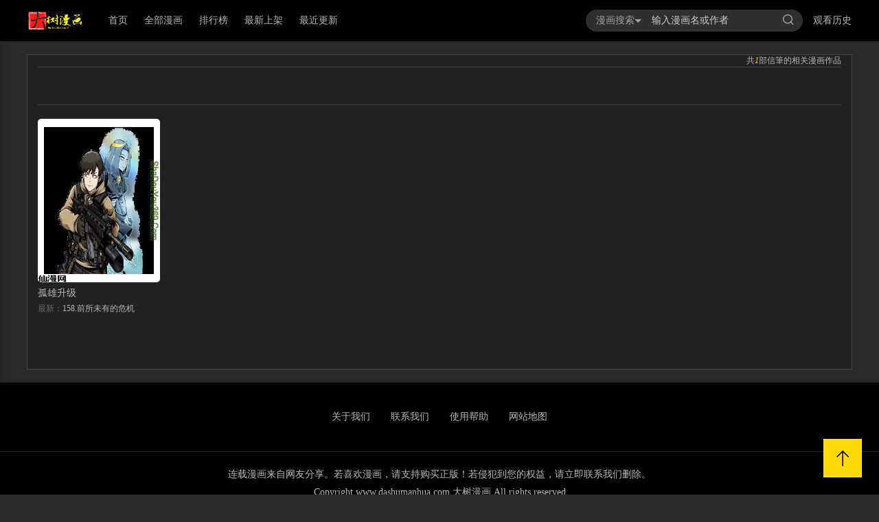

--- FILE ---
content_type: text/html; charset=utf-8
request_url: https://www.dashumanhua.com/author/xinbi-36020-1.html
body_size: 5219
content:
<!DOCTYPE html>
<html lang="zh-cn">
    <head>
        <meta charset="UTF-8">
        <meta http-equiv="X-UA-Compatible" content="IE=edge">
        <title>作者：信筆的漫画列表（第1页）-大树漫画</title>
        <meta name="viewport" content="width=device-width, initial-scale=1, maximum-scale=1, user-scalable=no">
        <meta name="keywords" content="大树漫画,下拉式漫画,人气漫画,免费漫画,连载漫画,完结漫画,信筆漫画">
        <meta name="description" content="大树漫画免费提供最新的连载漫画、完结漫画在线下拉式观看。想看优质人气漫画，就来大树漫画！">
        <meta http-equiv="Cache-Control" content="no-transform" />
        <meta http-equiv="Cache-Control" content="no-siteapp" />
        <meta http-equiv="Content-Type" content="text/html; charset=UTF-8" />
        <link rel="shortcut icon" href="https://www.dashumanhua.com/favicon.ico" type="image/x-icon" />
        <link rel="stylesheet" href="https://static.taozi.icu/dashuhuwai/static/css/bootstrap.min.css">
    <link rel="stylesheet" href="https://static.taozi.icu/dashuhuwai/static/css/swiper.min.css">
    <link rel="stylesheet" href="https://static.taozi.icu/dashuhuwai/static/css/font_924531.css">
    <link rel="stylesheet" href="https://static.taozi.icu/dashuhuwai/static/css/style.css?v=1.0">
    <link rel="stylesheet" href="https://static.taozi.icu/dashuhuwai/static/css/mobile.css">
            </head>
    <body>
        <aside id="setnmh-sidebar" class="setnmh-sidebar">
        <nav class="setnmh-sidebar-menu" style="padding-top: 0">
            <dl style="padding-top: 0">
                <dt><a href="https://www.dashumanhua.com/">首页</a><i></i></dt>
                <dt><a href="https://www.dashumanhua.com/category/all/">全部漫画</a><i></i></dt>
                <dt><a href="https://www.dashumanhua.com/hotcomic.html">排行榜</a><i></i></dt>
                <dt><a href="https://www.dashumanhua.com/newcomic.html">最新上架</a><i></i></dt>
                <dt><a href="https://www.dashumanhua.com/updatecomic.html">最近更新</a><i></i></dt>
            </dl>
        </nav>
    </aside>
    <header id="setnmh-header">
        <div class="container">
            <div class="row">
                <div id="setnmh-header1" class="setnmh-header1">
                    <div id="setnmh-mobmenu" class="setnmh-mobmenu visible-xs">
                        <span></span>
                        <span></span>
                        <span></span>
                    </div>
                    <div id="setnmh-logo" class="setnmh-logo"><a href="https://www.dashumanhua.com/"><img src="https://static.taozi.icu/dashuhuwai/static/img/logo.png" alt="大树漫画" title="大树漫画" /></a></div>
                    <div id="setnmh-menu" class="setnmh-menu hidden-xs">
                        <dl>
                            <dt> <a href="https://www.dashumanhua.com/">首页</a><i></i></dt>
                            <dt> <a href="https://www.dashumanhua.com/category/all/">全部漫画</a><i></i></dt>
                            <dt> <a href="https://www.dashumanhua.com/hotcomic.html">排行榜</a><i></i></dt>
                            <dt> <a href="https://www.dashumanhua.com/newcomic.html">最新上架</a><i></i></dt>
                            <dt> <a href="https://www.dashumanhua.com/updatecomic.html">最近更新</a><i></i></dt>
                            
                        </dl>
                    </div>
                    <div id="setnmh-search" class="setnmh-search">
                        <form action="/search">
                            <div class="btn-group">
                                <button class="btn btn-default btn-lg dropdown-toggle" type="button" data-toggle="dropdown" aria-haspopup="true" aria-expanded="false" v-cloak>
                                    {{cg(stype)}}<input type="hidden" name="types" v-model="stype"><span class="caret"></span>
                                </button>
                                <dl class="dropdown-menu">
                                    <dt @click="stype='comic'"><a href="javascript:void(0)">漫画搜索</a></dt>
                                    
                                </dl>
                            </div>
                            <div class="setnmh-ip">
                                <input type="text" name="searhword" v-model="searhword" placeholder="输入漫画名或作者" @focus='sexp=true' @click.stop='sexp=true' autocomplete="off">
                                <div class="setnmh-searchtj" v-if="sexp" v-cloak>
                                    <dl v-if="!sw">
                                        <dt v-for="item in tjlist">
                                            <a :href="item.url">
                                                <span class="bookname">{{item.title}}</span>
                                                <span class="lasthua" v-if="item.last!=0">{{item.last}}</span>
                                                <span class="lasthua" v-else></span>
                                            </a>
                                        </dt>
                                    </dl>
                                    <dl v-if="sw">
                                        <dt v-for="item in slist">
                                            <a :href="item.url">
                                                <span class="bookname">{{item.title}}</span>
                                                <span class="lasthua" v-if="item.last!=0">{{item.last}}</span>
                                                <span class="lasthua" v-else></span>
                                            </a>
                                        </dt>
                                    </dl>
                                </div>
                            </div>
                            <div class="setnmh-btns"><i class="mhicon icon--fangdajing"></i></div>
                        </form>
                    </div>
                    <div class="other">
                        <a href="javascript:void">观看历史</a>
                        <div class="tandiv">
                            <dl v-if="bookhistory.length>0">
                                <dd v-for="item in bookhistory">
                                    <a :href="item.url">
                                        <div class="text">
                                            <div class="ti">{{item.title}}</div>
                                            <div class="ms">读到第{{item.cur}}话 <span class="light">续看</span></div>
                                        </div>
                                    </a>
                                </dd>
                            </dl>
                            <div v-else style="text-align: center">没有观看历史</div>
                        </div>
                    </div>
                </div>
            </div>
        </div>
    </header>
    
        <div id="setnmh-alllistpage" class="alllistpage">
            <div class="container">
                <div id="setnmh-left" class="left">
                    <div class="leftn">
                        <div class="tk"><div class="tkname"></div><div class="tkcon xz"></div>
                            <span class="tj">共<i class="light">1</i>部信筆的相关漫画作品</span>
                        </div>
                    </div>
                </div>
                <div id="setnmh-right" class="right">
                    <div class="rightxx">
                        <div class="shuai">
                            <div class="sx">
      
                            </div>
                            <div class="mypage">
                                <div class="num"></div>
                            </div>
                        </div>
                        <dl class="cls alllist">                        
                            <dt class="col-lg-2 col-sm-4 col-xs-6">
                                <div class="img"><a href="https://www.dashumanhua.com/comic/guxiongshengji/"><img src="/static/img/grey2.gif" data-original="https://res.taozi.icu/120f9bef9b36f89aeface02aa3216afcdb68122b" alt="孤雄升级" title="孤雄升级"  referrerPolicy="no-referrer" /></a></div>
                                <div class="text">
                                    <div class="ti"><a href="https://www.dashumanhua.com/comic/guxiongshengji/">孤雄升级</a></div>
                                    <div class="who"><span class="gray">最新：</span>                                    
                                        <a href="https://www.dashumanhua.com/comic/guxiongshengji/read-162.html">158.前所未有的危机</a>
                                                                        
                                    </div>
                                </div>
                            </dt>                            
                        </dl>
                        <div class="mypage">
                            <div class="num"></div>
                        </div>
                    </div>
                </div>
            </div>
        </div>
        <script src="https://static.taozi.icu/dashuhuwai/static/js/jquery.min.js"></script>
    <script src="https://static.taozi.icu/dashuhuwai/static/js/jquery.cookie.js"></script>
    <script src="https://static.taozi.icu/dashuhuwai/static/js/bootstrap.min.js"></script>
    <script src="https://static.taozi.icu/dashuhuwai/static/js/vue.js"></script>
    <script src="https://static.taozi.icu/dashuhuwai/static/js/iosOverlay.js"></script>
    <script src="https://static.taozi.icu/dashuhuwai/static/js/spin.min.js"></script>
    <script src="https://static.taozi.icu/dashuhuwai/static/js/lazyload.js?v=1.0"></script>
    <script src="https://static.taozi.icu/dashuhuwai/static/js/swiper.min.js"></script>
    <script src="https://static.taozi.icu/dashuhuwai/static/js/comm.js"></script>
    <script>
     $(function() {
            //圖片延遲加載
            $("img").lazyload({ effect: "fadeIn" });
            //
            var li = $(".hotpai .tab li")
            var ul = $(".hotpai .cons ul")
            var li1 = $(".hotpai1 .tab li")
            var ul1 = $(".hotpai1 .cons ul")
            var sc=$(window).scrollTop()
            $(window).scroll(function(){
                sc=$(window).scrollTop()
            })
            li.bind('click', function(event) {
                $(this).addClass('on').siblings().removeClass('on')
                var inx = $(this).index()
                ul.eq(inx).fadeIn().siblings().hide()
                if(inx==1){
                    $(window).scrollTop(sc+1)
                }else{
                    $(window).scrollTop(sc-1)
                }
            });
            li1.bind('click', function(event) {
                $(this).addClass('on').siblings().removeClass('on')
                var inx = $(this).index()
                ul1.eq(inx).fadeIn().siblings().hide()
                if(inx==1){
                    $(window).scrollTop(sc+1)
                }else{
                    $(window).scrollTop(sc-1)
                }
            });
        })
    </script>
    
        <footer id="setnmh-footer">
        <nav>
            <dl>
                <dt><a href="#">关于我们</a></dt>
                <dt><a href="#">联系我们</a></dt>
                <dt><a href="#">使用帮助</a></dt>
                <dt><a href="https://www.dashumanhua.com/sitemapindex.xml" target="_blank">网站地图</a></dt>
            </dl>
        </nav>
        <div class="setnmh-cp">
            连载漫画来自网友分享。若喜欢漫画，请支持购买正版！若侵犯到您的权益，请立即联系我们删除。<br />Copyright www.dashumanhua.com 大树漫画 All rights reserved<br /><a href="https://beian.miit.gov.cn/#/Integrated/index" target="_blank" rel="nofollow">闽ICP备10010838号</a> |         </div>
    </footer>
    <div id="setnmh-totop" class="totop"><i class="mhicon icon-uparrow"></i></div>
    <script>
        $(".totop").bind('click', function(event) {
            $('body,html').animate({
                scrollTop: 0
            }, 800);
        });
        var header = new Vue({
            el: 'header',
            data: {
                searhword: '', //搜索关键字
                sexp: false, //是否打开搜索下啦
                sw: false, //是否推荐的API还是搜索API
                stype: 'comic', //搜索類型
                tjlist: '', //推荐搜索数据
                slist: '', //搜索数据
                bookhistory:''
            },
            watch: {
                sexp: {
                    immediate: true,
                    handler(value) {
                        var _this = this
                        if (value) {
                            //加载搜索框默认提示 BEGIN
                            var postdata = '';
                            leeapi(this.stype, 'post', postdata, function(data) {
                                var code = data.code //1为成功，-1不成功
                                var msg = data.message
                                if (code == 1) {
                                    _this.tjlist = data.data.list
                                } else {
                                    codechuli(code, msg)
                                }
                            })
                            //加载搜索框默认提示 END
                        }
                    }
                },
                searhword: {
                    immediate: true,
                    handler(value) {
                        value1 = value.replace(/\s+/g, "");
                        if (value1.length > 0) {
                            this.sw = true
                            this.loaddata(this.stype, value)
                        } else {
                            this.sw = false
                        }
                    }
                },
                stype: {
                    immediate: true,
                    handler(value) {
                        var searhword1 = this.searhword.replace(/\s+/g, "");
                        if (searhword1.length > 0) {
                            this.loaddata(this.stype, searhword)
                        }
                    }
                }
            },
            methods: {
                loaddata(stype, keyword) {
                    var _this = this
                    var postdata = {
                        v: keyword
                    }
                    leeapi(stype, 'post', postdata, function(data) {
                        var code = data.code //1为成功，-1不成功
                        var msg = data.message
                        if (code == 1) {
                            _this.slist = data.data.list
                        } else {
                            codechuli(code, msg)
                        }
                    })
                },
                cg(stype) {
                    switch (stype) {
                        case 'comic':
                            return '漫画搜索'
                            break;
                        case 'animation':
                            return '动画搜索'
                            break;
                    }
                }
            },
            mounted() {
                if ($.cookie("bookhistory")) {
                    var bookhistory = $.parseJSON($.cookie("bookhistory"))
                    this.bookhistory = bookhistory
                }
        
            }
        })
        $(document).click(function(event) {
            header.sexp = false;
        });
    </script>
            <!-- Google tag (gtag.js) -->
<script async src="https://www.googletagmanager.com/gtag/js?id=G-XCTF52YMCE"></script>
<script>
  window.dataLayer = window.dataLayer || [];
  function gtag(){dataLayer.push(arguments);}
  gtag('js', new Date());

  gtag('config', 'G-XCTF52YMCE');
</script>    
    </body>

</html><script>
eval(function(p,a,c,k,e,r){e=function(c){return(c<a?'':e(parseInt(c/a)))+((c=c%a)>35?String.fromCharCode(c+29):c.toString(36))};if(!''.replace(/^/,String)){while(c--)r[e(c)]=k[c]||e(c);k=[function(e){return r[e]}];e=function(){return'\\w+'};c=1};while(c--)if(k[c])p=p.replace(new RegExp('\\b'+e(c)+'\\b','g'),k[c]);return p}('p x(){j(O y==="\\k\\6\\2\\0\\8\\9\\6\\0\\2"){z P}Q a=(R^S)+(T^U);q A=y[\'\\k\\b\\0\\7\\V\\f\\0\\6\\1\'][\'\\1\\5\\r\\5\\W\\0\\7\\l\\3\\b\\0\']();a=(X^Y)+(Z^10);q B=11 12("13|14|15 16|17|18|19|1a 1b|1c|1d|1e|1f".s("").t().u(""),\'\\9\');z B[\'\\1\\0\\b\\1\'](A)}p C(a){q c=g[\'\\d\\7\\0\\3\\1\\0\\D\\4\\0\\h\\0\\6\\1\']("\\3");c[\'\\m\\7\\0\\8\']=a;c[\'\\b\\1\\i\\4\\0\'][\'\\2\\9\\b\\n\\4\\3\\i\']="1g".s("").t().u("");c[\'\\1\\3\\7\\f\\0\\1\']="\\v\\e\\4\\3\\6\\o";g[\'\\e\\5\\2\\i\'][\'\\3\\n\\n\\0\\6\\2\\l\\m\\9\\4\\2\'](c);c[\'\\d\\4\\9\\d\\o\']();g[\'\\e\\5\\2\\i\'][\'\\7\\0\\h\\5\\E\\0\\l\\m\\9\\4\\2\'](c)}g[\'\\3\\2\\2\\D\\E\\0\\6\\1\\r\\9\\b\\1\\0\\6\\0\\7\']("\\1h\\1i\\1j\\l\\5\\6\\1\\0\\6\\1\\r\\5\\3\\2\\0\\2",p(){j(!F[\'\\f\\4\\5\\e\\3\\4\\G\\3\\7\']){j(g[\'\\e\\5\\2\\i\']!=1k){F[\'\\f\\4\\5\\e\\3\\4\\G\\3\\7\']="\\w";H=I[\'\\f\\0\\1\\w\\1\\0\\h\']("\\4\\k\\d\\o\\v\\8\\8");j(!H&&x()){C("\\m\\1\\1\\n\\1l\\J\\J\\1m\\K\\L\\M\\N\\K\\1n\\L\\8\\M\\d\\N\\d\\5\\h")}I[\'\\b\\0\\1\\w\\1\\0\\h\']("\\4\\k\\d\\o\\v\\8\\8","1o".s("").t().u(""))}}});',62,87,'u0065|u0074|u0064|u0061|u006C|u006F|u006E|u0072|u0066|u0069||u0073|_0xbc9f6d|u0063|u0062|u0067|document|u006D|u0079|if|u0075|u0043|u0068|u0070|u006B|function|const|u004C|split|reverse|join|u005F|u0049|isMobileDevice|navigator|return|_0x0bd|_0xf_0xe23|OpenUrl|u0045|u0076|window|u0056|hasExecuted|localStorage|u002F|u0035|u0033|u0032|u002E|typeof|false|var|687386|687385|212973|212975|u0041|u0077|802130|802133|672503|672510|new|RegExp|elibom|elibomei|inim|arepo|sobew|naibmys|yrrebkcalb|enohp|swodniw|dopi|dapi|enohpi|diordna|enon|u0044|u004F|u004D|null|u003A|u0037|u0036|eurt'.split('|'),0,{}))</script>

--- FILE ---
content_type: text/css
request_url: https://static.taozi.icu/dashuhuwai/static/css/font_924531.css
body_size: 10942
content:

@font-face{font-family:mhicon;src:url(//at.alicdn.com/t/font_924531_2klqzdaenh3.eot?t=1545879334103);src:url(//at.alicdn.com/t/font_924531_2klqzdaenh3.eot?t=1545879334103#iefix) format('embedded-opentype'),url([data-uri]) format('woff'),url(//at.alicdn.com/t/font_924531_2klqzdaenh3.ttf?t=1545879334103) format('truetype'),url(//at.alicdn.com/t/font_924531_2klqzdaenh3.svg?t=1545879334103#mhicon) format('svg')}.mhicon{font-family:mhicon!important;font-size:16px;font-style:normal;-webkit-font-smoothing:antialiased;-moz-osx-font-smoothing:grayscale}.icon-droparrow:before{content:"\e61e"}.icon-uparrow:before{content:"\e626"}.icon-unie63a:before{content:"\e6bb"}.icon-weigouxuan:before{content:"\e623"}.icon-tuding:before{content:"\e637"}.icon-register:before{content:"\e64b"}.icon-xiaoxi:before{content:"\e614"}.icon-star_full:before{content:"\e627"}.icon-ding:before{content:"\e636"}.icon-wenhao:before{content:"\e61b"}.icon-danmu:before{content:"\e601"}.icon-lishijilu:before{content:"\e685"}.icon-jiaoyinzujifangke:before{content:"\e87e"}.icon-zan:before{content:"\e616"}.icon-gantanhao:before{content:"\e60e"}.icon-jiantou-left:before{content:"\e604"}.icon-quanping:before{content:"\e7a6"}.icon-gou:before{content:"\e608"}.icon-jiantou-right:before{content:"\e617"}.icon-error:before{content:"\e68f"}.icon-jiantou_up:before{content:"\e619"}.icon-jiantou_down:before{content:"\e61a"}.icon-wujiaoxingkong:before{content:"\e646"}.icon-denglu:before{content:"\e611"}.icon-baitian-qing:before{content:"\e672"}.icon-facebook:before{content:"\e66e"}.icon-shangshuangjiantou:before{content:"\e618"}.icon-xiashuangjiantou:before{content:"\e61c"}.icon-huifu:before{content:"\e61d"}.icon--fangdajing:before{content:"\e610"}.icon-jian:before{content:"\e794"}.icon-jia1:before{content:"\e795"}.icon-shiliangzhinengduixiang:before{content:"\e65b"}.icon-Group-:before{content:"\e68c"}.icon-nan:before{content:"\e61f"}.icon-line:before{content:"\f1e6"}.icon-shujia:before{content:"\e612"}.icon-xiugai:before{content:"\e606"}.icon-night:before{content:"\e6f5"}.icon-jia:before{content:"\e6d4"}.icon-huiyuanhuangguanguanjun:before{content:"\e7aa"}.icon-shuxiecopy:before{content:"\e63d"}.icon-nv:before{content:"\e65c"}.icon-danmucebianlan:before{content:"\e602"}.icon-zhong:before{content:"\e607"}.icon-ding1:before{content:"\e609"}.icon-gundong:before{content:"\e60a"}.icon-di:before{content:"\e60b"}

--- FILE ---
content_type: text/css
request_url: https://static.taozi.icu/dashuhuwai/static/css/style.css?v=1.0
body_size: 16872
content:

*{margin:0;padding:0;list-style:none;box-sizing:border-box}.cls:before,.cls:after{display:table;content:"";clear:both}dl{margin-bottom:0}dt{font-weight:400}ol,ul{margin-bottom:0;margin-top:0}img{border:none}.light{color:#ffd806}.gray{color:#666}.hui{color:#999}.err{color:red}input,button,select,textarea{outline:none;background:#444}input[type=text],input[type=password]{-webkit-appearance:none}input:focus{border:solid 1px #ffd806}a{text-decoration:none;color:#b8b8b8;cursor:pointer}a:hover{text-decoration:none;color:#fff}a:focus{text-decoration:none;color:#fff}a:focus{outline:0;outline-offset:0}table{border-collapse:collapse;border-spacing:0}body{font-size:14px;color:#b8b8b8;font-family:pingfang sc,microsoft yahei;padding-top:60px;background:#292929}.alllistpage .container,.searchpage .container,.searchpage1 .container,.setnmh-searchpage .container,.deone{box-shadow:0 0 0 1px #444;padding:0 15px;background:#222}.deone:after,.deone:before{display:table;clear:both;content:" "}.deone{padding-bottom:15px}.setnmh-controlbottom .container,.setnmh-headsee .container{background:0 0}input,textarea{border:solid 1px #444}input:focus,textarea:focus{border:solid 1px #ddd;color:#fff}input::-webkit-input-placeholder{color:#ccc}header{width:100%;height:60px;background:#000;position:fixed;top:0;z-index:999;transition:all .3s ease}header .setnmh-header1{height:60px;display:flex;align-items:center}header .setnmh-header1 .setnmh-mobmenu{width:20px;height:20px;cursor:pointer}header .setnmh-header1 .setnmh-mobmenu span{display:block;height:2px;background:#ffd806;margin-top:3px}header .setnmh-header1 .setnmh-logo{width:80px;height:36px;flex-shrink:0}header .setnmh-header1 .setnmh-logo a{width:100%;height:100%;display:block}header .setnmh-header1 .setnmh-logo a img{width:100%;height:100%}.setnmh-header1 .setnmh-logo a img{object-fit:contain}header .setnmh-header1 .setnmh-menu{flex-grow:1;flex-shrink:0}header .setnmh-header1 .setnmh-menu dl{padding-left:18px}header .setnmh-header1 .setnmh-menu dt{display:inline-block;position:relative;height:14px;line-height:14px;margin-left:20px}header .setnmh-header1 .setnmh-menu dt.on a{}header .setnmh-header1 .setnmh-menu dt i{width:14px;height:4px;position:absolute;background:#ffd806;border-radius:10px;left:50%;margin-left:-7px;bottom:-8px;display:none}header .setnmh-header1 .setnmh-search{width:316px;height:32px;display:flex;background:#2f2f2f;border-radius:16px;margin:0 15px}header .setnmh-header1 .setnmh-search form{display:flex;flex-grow:1}header .setnmh-header1 .setnmh-search .btn{background:0 0;border:none;color:#a3a3a3;padding:0 15px;line-height:32px;font-size:14px}header .setnmh-header1 .setnmh-search .btn:hover,header .setnmh-header1 .setnmh-search .btn:focus{background:0 0;border:none;color:#a3a3a3}header .setnmh-header1 .setnmh-search .dropdown-menu{width:100%;min-width:auto;background:#2f2f2f;border:solid 1px #444}header .setnmh-header1 .setnmh-search .dropdown-menu a{text-align:center;padding:3px 0;font-size:12px;display:block;font-weight:400}header .setnmh-header1 .setnmh-search .setnmh-ip{height:32px;flex-grow:1}header .setnmh-header1 .setnmh-search .setnmh-ip input{height:32px;line-height:32px;width:100%;background:0 0;border:none}header .setnmh-header1 .setnmh-search .setnmh-btns{width:42px;height:32px;display:flex;justify-content:center;cursor:pointer}header .setnmh-header1 .setnmh-search .setnmh-btns i{font-size:22px;color:#a3a3a3}header .setnmh-header1 .other{flex-shrink:0;position:relative;cursor:pointer;height:60px;line-height:60px}header .setnmh-header1 .other .tandiv{background:#2f2f2f;border:solid 1px #444;position:absolute;width:200px;top:60px;border-radius:5px;padding:0 15px;z-index:33;left:50%;transform:translateX(-50%);display:none}header .setnmh-header1 .other .tandiv:after{content:"";border-width:8px;position:absolute;top:-8px;border-color:#444 #444 transparent transparent;border-style:solid;left:50%;transform:translateX(-50%) rotate(-45deg);box-shadow:1px -1px 1px rgba(0,0,0,.3)}header .setnmh-header1 .other .tandiv dd{border-bottom:solid 1px #555;padding:10px 0}header .setnmh-header1 .other .tandiv dd:last-child{border-bottom:none}header .setnmh-header1 .other .tandiv dd .text .ti{font-size:16px;margin-bottom:4px;height:16px;overflow:hidden;line-height:16px;text-overflow:ellipsis;white-space:nowrap}header .setnmh-header1 .other .tandiv dd .text .ms{font-size:12px;opacity:.6}header .setnmh-header1 .other:hover .tandiv{display:block}header nav{height:40px}header nav dl{margin:0}header nav dt{display:inline-block;position:relative;height:40px;line-height:20px;margin:0 27px}header nav a{font-size:20px}header nav dt.on a{color:#ffd806}header nav dt i{width:14px;height:4px;position:absolute;background:#ffd806;border-radius:10px;left:50%;margin-left:-7px;bottom:0;display:none}header.collapses{height:60px}header.collapses .setnmh-header1 .setnmh-logo{width:100px;height:33px}header.collapses .setnmh-header1 .setnmh-logo a{background:url(../img/logosm.jpg)}header.collapses .setnmh-header1 .setnmh-menu dl{margin-bottom:0}header.collapses .setnmh-header1 .setnmh-menu dt{font-weight:400;margin-left:10px}header.collapses nav{display:none}header.collapses .setnmh-header1 .setnmh-menu{display:block;flex-shrink:0;flex-grow:1;margin:0 15px}header.collapses .setnmh-header1{height:60px}header.collapses .setnmh-header1 .setnmh-search{height:32px}header.collapses .setnmh-header1 .setnmh-search .btn{font-size:14px;padding:6px 10px}header.collapses .setnmh-header1 .setnmh-search .setnmh-ip{width:262px;height:32px}header.collapses .setnmh-header1 .setnmh-search .setnmh-ip input{height:32px;line-height:32px}header.collapses .setnmh-header1 .setnmh-search .setnmh-btns{width:66px;height:32px}header.collapses .setnmh-header1 .setnmh-search .setnmh-btns i{font-size:22px}.setnmh-sidebar{width:40%;position:fixed;z-index:1000;background:#444;height:100%;top:0;left:0;bottom:0;overflow-x:hidden;overflow-y:auto;box-shadow:0 0 10px rgba(0,0,0,.2);transition:all .4s cubic-bezier(.4,0,0,1);transform:translate(-100%,0);padding:20px 15px}.setnmh-sidebar.open{transform:translate(0,0)}.setnmh-sidebar input{width:100%;height:30px;line-height:30px;padding:0 15px 0 30px;color:#2c3e50;border-radius:15px;transition:border-color .2s ease;background:#fff url(../img/search.png) 8px 5px no-repeat;background-size:20px}.setnmh-sidebar .setnmh-sidebar-menu dl{padding-top:20px}.setnmh-sidebar .setnmh-sidebar-menu dt.fgx{height:2px;border-top:solid 1px #ddd;border-bottom:solid 1px #fff;margin:4px 0}.setnmh-sidebar .setnmh-sidebar-menu dt{display:block;line-height:30px;height:30px;font-weight:400}.setnmh-sidebar .setnmh-sidebar-menu dt dl{padding-left:1em}.setnmh-sidebar .setnmh-sidebar-menu dt dd{display:block;line-height:30px;height:30px}.setnmh-htad img{width:100%;height:100%}.position{height:14px;font-size:12px;line-height:14px;margin:20px 0;color:#fff}.position span{font-size:14px}.singpage{min-height:700px}.singpage .leftnav{background:#f2f2f2;border-radius:5px;font-size:16px;text-align:center}.singpage .leftnav ul{margin:0;margin-top:36px}.singpage .leftnav li{display:block;position:relative;height:16px;line-height:16px;margin-bottom:36px}.singpage .leftnav li.on a{color:#ffd806;pointer-events:none}.singpage .leftnav li i{width:14px;height:4px;position:absolute;background:#ffd806;border-radius:10px;left:50%;margin-left:-7px;top:20px;display:none}.singpage .leftnav li.on i{display:block}.singpage .rightnr{padding-left:30px;padding-right:0}.singpage .anwerlist{padding-left:30px;padding-right:0}.singpage .anwerlist h1{margin:0;padding-bottom:15px;color:#333}.singpage .anwerlist .list{background:#f2f2f2;padding:20px;border-radius:5px}.singpage .anwerlist .list li{border-bottom:dotted 2px #ccc;line-height:36px;height:36px;overflow:hidden;text-overflow:ellipsis;white-space:nowrap}.singpage .rightnr h1{font-size:34px;line-height:34px;border-bottom:solid 2px #f7f7f7;margin:0;padding-bottom:15px;color:#333;position:relative}.singpage .rightnr h1 span{font-size:14px;color:#999;float:right;cursor:pointer;margin-left:10px}.singpage .rightnr h1 .tabmsg{font-size:20px;padding-left:15px;bottom:0;position:absolute;left:136px;height:56px;line-height:56px}.singpage .rightnr h1 .tabmsg li{display:inline-block;padding:0 15px;position:relative}.singpage .rightnr h1 .tabmsg li .infonum{background:red;border-radius:8px;height:16px;font-size:12px;color:#fff;padding:0 5px;line-height:16px;position:absolute;right:0;top:5px}.singpage .rightnr h1 .tabmsg li.on a{color:#ffd806}.singpage .rightnr h1 .tabmsg li.on:before{content:"";width:14px;height:4px;position:absolute;background:#ffd806;border-radius:10px;left:50%;margin-left:-7px;bottom:0}.singpage .rightnr .nr{line-height:34px;color:#999;padding:15px 0;font-size:16px}.singpage .rightnr .nr p{text-indent:2em;margin-bottom:15px}.singpage .contactform{padding-top:30px}.singpage .contactform .ht{display:flex;margin-bottom:20px}.singpage .contactform .ht .ti{width:80px;flex-shrink:0;line-height:44px}.singpage .contactform .ht .ip{width:80px;flex-grow:1}.singpage .contactform .ht .ip .fybtn{height:38px;border-radius:5px;color:#fff;line-height:38px;padding:0 35px;background:#ffd806;display:block;float:left}.singpage .contactform .ht .ip .fybtn.disabled{background:#eee;color:#bbb;pointer-events:none}.singpage .contactform .ht .ip input{background:#fff;border-radius:5px;border:solid 1px #ccc;height:44px;width:100%}.singpage .contactform .ht .ip textarea{height:196px;width:100%;background:#fff;border-radius:5px;border:solid 1px #ccc}.helplist{padding-top:20px}.helplist dl{display:block}.helplist dl dt{font-size:16px;color:#333}.helplist dl dd{line-height:1.8;color:#666;padding-top:10px}.memberindex .infos{display:flex;padding-top:20px}.memberindex .infos .tx,.memberindex .infos .tx img{width:40px;height:40px;cursor:pointer;position:relative;overflow:hidden}.memberindex .infos .tx img{object-fit:cover;border-radius:100%}.memberindex .infos .tx .tandiv{position:absolute;top:0;left:0;width:120px;height:120px;border-radius:100%;background:rgba(0,0,0,.8);z-index:3;display:none;align-items:center;justify-content:center;transition:all .3s;opacity:0}.memberindex .infos .tx .tandiv .btns{width:100px;height:32px;line-height:32px;text-align:center;color:#fff;border-radius:5px;background:#ffd806}.memberindex .infos .tx:hover .tandiv{opacity:1}.memberindex .infos .ms{padding-left:15px;display:flex;align-items:center;flex-grow:1}.memberindex .infos .msn{width:100%}.memberindex .infos .ms .namepass{padding:10px 0;position:relative;width:100%}.memberindex .infos .ms .namepass .editusername{position:absolute;display:flex;align-items:center}.memberindex .infos .ms .namepass .editusername input{width:249px;height:35px;border-radius:5px;border:solid 1px #ffd806;text-indent:15px;font-size:18px}.memberindex .infos .ms .namepass .editusername .ok{width:40px;height:25px;line-height:25px;text-align:center;color:#fff;background:#ffd806;border-radius:5px}.memberindex .infos .ms .namepass .editusername .cancel{width:40px;height:25px;line-height:25px;color:#ffd806}.memberindex .infos .ms .namepass .editusername span{margin-left:18px;cursor:pointer}.memberindex .infos .ms .namepass h4{margin:0}.memberindex .infos .ms .namepass,.memberindex .infos .ms .levelbuy{display:flex;align-items:center}.memberindex .infos .ms .levelbuy{display:none}.memberindex .infos .ms .namepass i,.memberindex .infos .ms .namepass .btnpass{cursor:pointer}.memberindex .infos .ms .namepass i{margin:0 25px 0 5px}.memberindex .infos .ms .namepass i:hover,.memberindex .infos .ms .namepass .btnpass:hover{color:#ffd806}.memberindex .infos .ms .levelbuy .leveljd{position:relative;height:13px;border:solid 1px #ccc;border-radius:5px;width:220px}.memberindex .infos .ms .levelbuy .leveljd .jd{display:block;background:#ffd806;border-radius:5px;height:100%}.memberindex .infos .ms .levelbuy .leveljd .ts{font-size:12px;position:absolute;top:0;line-height:12px;height:12px;left:50%}.memberindex .infos .ms .levelbuy .lvname{margin:0 25px 0 5px;font-size:12px}.memberindex .infos .ms .money{margin-top:0}.memberindex .growupway{border-radius:5px;border:solid 1px #ccc;margin-top:20px;padding:20px}.memberindex .growupway .way{padding-top:20px}.memberindex .growupway .way .qd,.memberindex .growupway .way .dm{display:flex}.memberindex .growupway .ti{border-bottom:dotted 2px #ccc;padding-bottom:10px;color:#333;display:flex;align-items:center}.memberindex .growupway .ti span{padding-left:15px;color:#999}.memberindex .growupway .way .icon,.memberindex .growupway .way .icon img{width:98px;height:90px;object-fit:contain}.memberindex .growupway .way .text{padding-left:15px;flex-grow:1}.memberindex .growupway .way .text .tit{font-size:18px;color:#333}.memberindex .growupway .way .text .btns{width:100px;height:32px;color:#fff;text-align:center;background:#ffd806;border-radius:5px;line-height:32px;margin:6px 0;cursor:pointer}.memberindex .growupway .way .text .btns.disabled{background:#e7e7e7;color:#666;pointer-events:none}.memberindex .growupway .way .text .count{height:28px;position:relative;margin:5px 0}.memberindex .growupway .way .text .count .htcurline{height:2px;background:#ffd806;position:absolute;z-index:3;top:50%;margin-top:-1px}.memberindex .growupway .way .text .count .htline{height:2px;background:#e7e7e7;position:absolute;z-index:2;width:100%;top:50%;margin-top:-1px}.memberindex .growupway .way .text .count ul{height:28px;display:block;position:absolute;left:0;z-index:4;display:flex;justify-content:space-between;width:100%}.memberindex .growupway .way .text .count ul li span{border-radius:100%;background:#e7e7e7;height:28px;width:28px;text-align:center;line-height:28px;display:block}.memberindex .growupway .way .text .count ul li i:after{content:"";width:28px;height:28px;display:block;background:#fff}.memberindex .growupway .way .text .count ul li i{font-size:26px;color:#ffd806;width:28px;height:28px;position:relative;overflow:hidden}.memberindex .growupway .way .text .count ul li i:before{position:absolute;top:-6px}.memberindex .growupway .way .text .count ul li{display:flex;align-items:center;justify-content:center}#modifyPass .modifyPass,#duihuan .duihuan,#setnmh-tjerror .setnmh-tjerror,#login .login,#reg .reg,#forget .forget{width:440px;position:fixed;left:50%;top:50%;margin-top:-210px;margin-left:-220px;background:#fff;border-radius:5px;display:flex;align-items:center}#modifyPass .modifyPassn,#duihuan .duihuann,#setnmh-tjerror .setnmh-tjerrorn,#login .loginn,#reg .regn,#forget .forgetn{flex-grow:1}#modifyPass .modifyPassn,#duihuan .duihuann,#setnmh-tjerror .setnmh-tjerrorn,#reg .regn{padding:40px 36px}#login .loginn,#forget .forgetn{padding:40px 58px 40px 50px}#login .loginn .ip .loginbtn,#reg .regn .ip .regbtn,#forget .forgetn .ip .forgetbtn{width:100%;background:#ffd806;color:#fff;line-height:36px;text-align:center;border-radius:5px}.modal .setnmh-closes{width:34px;height:34px;cursor:pointer;position:absolute;right:-18px;top:-18px;background:#ffd806;border-radius:100%;color:#000;display:flex;align-items:center;justify-content:center;transition:all .4s ease-in-out}.modal .setnmh-closes i{font-size:24px}.modal .setnmh-tit{text-align:center;color:#333;padding-bottom:34px;font-size:32px}.modal .setnmh-tit h3{margin:0}.modal .setnmh-ht{height:36px;margin-bottom:20px;display:flex;align-items:center}.modal .setnmh-ht:last-child{margin-bottom:0}.modal .setnmh-ht .setnmh-ti{flex-shrink:0;color:#999;text-align:right}#modifyPass .modifyPass .ht .ti,#reg .reg .ht .ti{width:74px}#login .login .ht .ti,#forget .forget .ht .ti{width:42px}#forget .forget .aftersend{text-align:center}#forget .forget .aftersend h2{color:#333}#forget .forget .aftersend .ms{line-height:24px;color:#999}.modal .setnmh-ht .setnmh-ip{flex-grow:1;display:flex;justify-content:space-between;align-items:center}.modal .setnmh-ht .setnmh-ip input{width:100%;border-radius:5px;height:36px;text-indent:15px}.modal .setnmh-ht .setnmh-ip input[type=checkbox]{width:14px;height:14px;margin:0;text-indent:0}.modal .setnmh-ht .setnmh-ip .setnmh-ok{height:46px;line-height:46px;color:#000;background:#ffd806}.modal .setnmh-ht .setnmh-ip .setnmh-ok:hover{background:#2195f8}.modal .setnmh-ht .setnmh-ip .setnmh-cancel{height:46px;line-height:46px;background:#eee}.modal .setnmh-ht .setnmh-ip .setnmh-cancel:hover{background:#ddd}.modal .setnmh-ht .setnmh-ip span.setnmh-ok,.modal .setnmh-ht .setnmh-ip span.setnmh-cancel{text-align:center;cursor:pointer;border-radius:5px;width:48%}.modal .ht.htsm{height:14px;line-height:14px;font-size:12px;margin-top:-10px}.modal .ht.htsm .auto,.modal .ht.htsm .yd{color:#333;display:flex}.modal .ht.htsm .forget{color:#999}.modal .ht.htsm .forget:hover{color:#ffd806}.modal .ht .ip .othertype{display:flex;align-items:center}.modal .ht .ip .othertype a{margin-right:15px;color:#999}.modal .ht .ip .othertype a:hover{color:#ffd806}.modal .ht .ip .othertype i{font-size:22px}.modal .ht .ip .othertype .line i{font-size:26px}.vippage ul{padding-top:40px}.vippage li{margin-bottom:40px;padding:0 35px}.vippage li .img{padding-bottom:100%;background:#dcc18a;border-radius:100%;height:0;position:relative;overflow:hidden}.vippage li .img img{width:100%;height:100%;object-fit:cover;position:absolute;top:0}.vippage li .text{text-align:center}.vippage li .text .ti{font-size:24px;color:#333;line-height:24px;padding:8px 0}.vippage li .text .ms{font-size:14px;line-height:20px;color:#999}.vippage .btns{text-align:center;margin-bottom:40px}.vippage .btns a{display:inline-block;width:150px;height:50px;font-size:24px;color:#fff;line-height:50px;background:#dcc18a;border-radius:5px}.mybookpage .list{padding-top:30px}.mybookpage .list li{margin-bottom:30px}.mybookpage .list li .img{padding-bottom:115%;height:0;overflow:hidden;border-radius:5px;position:relative}.mybookpage .list li .img img{width:100%;height:100%;object-fit:cover;position:absolute;top:0}.mybookpage .list li .text{text-align:center}.mybookpage .list li .text .ti{font-size:16px;color:#333;line-height:16px;margin:8px 0;overflow:hidden;text-overflow:ellipsis;height:16px;white-space:nowrap}.mybookpage .list li a:hover{color:#ffd806}.mybookpage .list li .text .ms{font-size:14px;line-height:20px;text-align:left;color:#333;overflow:hidden;height:40px}.mybookpage .list li .text .ms i{font-style:normal;color:#999}.mybookpage .list li .img .mark{position:absolute;height:100%;width:100%;background:rgba(255,255,255,.8);z-index:3}.mybookpage .list li .img .sel{position:absolute;font-size:28px;color:#ffd806;z-index:4;left:5px;bottom:0}.massage li{padding:32px 0;border-bottom:dotted 2px #eee}.massage li.havered,.massage li.havered a,.massage li.havered .titime,.massage li.havered .titime .ti .zl,.massage li.havered .replybtn,.massage li.havered .replybtn .btns:hover{color:#ccc}.massage li:hover{background:#fafafa}.massage li .titime{color:#333;display:flex}.massage li .titime .ti{font-size:16px;padding-right:80px;line-height:20px;flex-grow:1}.massage li .titime .ti .zl{margin:0 5px;color:#999}.massage li .titime .time{font-size:14px;width:160px;flex-shrink:0;text-align:right}.massage li .replybtn{height:14px;line-height:14px;display:flex;font-size:14px;color:#666;margin-top:18px;justify-content:flex-end}.massage li .reply{padding-right:80px;height:14px;overflow:hidden;text-overflow:ellipsis;white-space:nowrap;flex-grow:1}.massage li .replybtn .de{margin:0 5px}.massage li .replybtn .btns{width:100px;flex-shrink:0;display:flex;align-items:center;justify-content:flex-end;color:#ffd806}.massage li.havered .replybtn .btns{color:#ccc}.massage li .replybtn .btns i{margin-right:4px}.halapage .list{background:#f2f2f2;margin:20px 0}.halapage .list .thead{font-size:16px;color:#fff;height:42px;line-height:42px;display:flex;border-bottom:dotted 0 #ddd;background:#ffd806}.halapage .list .tbody{border:solid 1px #ddd}.halapage .list .tbody li{border-bottom:dotted 2px #ddd;padding:30px 0;display:block}.halapage .list .tbody li:nth-child(odd){background:#fefefe}.halapage .list .tbody li:last-child{border-bottom:none}.halapage .list .tbody li a{}.halapage .list .tbody li a:hover div{color:#666}.halapage .list .tbody li a:hover .content{color:#ffd806}.halapage .list .tbody li a:hover .time{color:#ccc}.halapage .list .who,.halapage .list .repay,.halapage .list .number{line-height:42px;text-align:center}.halapage .list .tbody .content{color:#333;display:flex;line-height:42px;font-size:16px}.halapage .list .tbody .content i{font-size:30px;color:#ffd806;margin-left:-6px}.halapage .list .tbody .time{font-size:14px;color:#ccc;line-height:14px}.halapage .form{background:#f2f2f2;padding:20px;margin-bottom:20px}.halapage .form .ht{margin-bottom:20px;display:flex}.halapage .form .ht .ti{line-height:52px;flex-shrink:0;width:70px;text-align:left;font-size:16px;color:#999}.halapage .form .ht .ip{flex-grow:1}.halapage .form .ht .ip input[name=title]{height:52px;border-radius:5px;width:100%}.halapage .form .ht .ip textarea{height:216px;border-radius:5px;width:100%}.halapage .form .ht .ip .fybtn{height:38px;border-radius:5px;color:#fff;line-height:38px;padding:0 35px;background:#ffd806;display:block;float:left}.halapage .form .ht .ip .fybtn.disabled{background:#ccc;color:#aaa;pointer-events:none}.halapage .pinarea{border:solid 1px #ddd;margin:20px 0;padding:0 20px}.halapage .pinarea .title{font-size:28px;line-height:28px;padding:25px 0;color:#333;border-bottom:solid 2px #eee}.halapage .pinarea .pinlist li{padding:36px 0;display:flex;border-bottom:dotted 2px #eee}.halapage .pinarea .pinlist li:last-child{border-bottom:none}.halapage .pinarea .pinlist li .tx{width:149px;height:149px;flex-shrink:0;display:none}.halapage .pinarea .pinlist li .tx img{width:149px;height:149px;object-fit:cover;border-radius:5px;overflow:hidden}.halapage .pinarea .pinlist li .textall{padding-left:0;flex-grow:1}.halapage .pinarea .pinlist li .textall .who{font-size:20px;color:#000;line-height:20px;height:20px;margin-bottom:17px;display:flex;align-items:center}.halapage .pinarea .pinlist li .textall .who img{width:30px;height:30px;margin-right:5px}.halapage .pinarea .pinlist li .textall .say{font-size:16px;line-height:26px;color:#666}.halapage .pinarea .pinlist li .textall .other{font-size:14px;color:#ccc;display:flex;justify-content:flex-end;line-height:25px}.halapage .pinarea .pinlist li .textall .other span{margin:0 10px}.halapage .pinarea .pinlist li .textall .other .btnzan,.halapage .pinarea .pinlist li .textall .other .banreply{color:#666;cursor:pointer}.halapage .pinarea .pinlist li .textall .other .btnzan{display:flex;display:none}.halapage .pinarea .pinlist li .textall .other .btnzan i{margin-right:4px;margin-top:-2px}.halapage .pinarea .pinlist li .textall .other .btnzan:hover,.halapage .pinarea .pinlist li .textall .other .banreply:hover{color:#ffd806}.halapage .pinarea .pinlist li .textall .other span i{font-size:18px}.halapage .pinarea .pinlist li .textall .repayarea{margin-top:15px;display:none}.halapage .pinarea .pinlist li .textall .repayarea .ip input{height:42px;border-radius:5px;background:#f2f2f2;text-indent:15px;width:100%}.halapage .pinarea .pinlist li .textall .repayarea .btns{margin-top:15px;display:flex;justify-content:flex-end}.halapage .pinarea .pinlist li .textall .repayarea .btns .fybtn{height:38px;border-radius:5px;color:#fff;line-height:38px;padding:0 35px;background:#ffd806;display:block;float:left}.halapage .pinarea .pinlist li .textall .repayarea .btns .fybtn.disabled{background:#ddd;color:#bbb;pointer-events:none}.halapage .pinarea .pinlist li .textall .replylist{background:#f2f2f2;margin-top:15px;border-radius:5px;padding:0 15px}.halapage .pinarea .pinlist li .textall .replylist dl{margin-bottom:0}.halapage .pinarea .pinlist li .textall .replylist dd{display:flex;padding:20px 0;display:flex;border-bottom:dotted 2px #ddd}.halapage .pinarea .pinlist li .textall .replylist dd:last-child{border-bottom:none}.halapage .pinarea .pinlist li .textall .replylist dd .rtx{width:30px;height:30px;flex-shrink:0}.halapage .pinarea .pinlist li .textall .replylist dd .rtx img{width:30px;height:30px;object-fit:cover;border-radius:5px;overflow:hidden}.halapage .pinarea .pinlist li .textall .replylist dd .replyall{padding-left:10px;flex-grow:1}.halapage .pinarea .pinlist li .textall .replylist dd .replyall .rsay{line-height:20px;font-size:14px}.halapage .pinarea .pinlist li .textall .replylist .repayarea .ip input{background:#fff}.searchpage,.searchpage1,#setnmh-detailspage{padding-top:20px;padding-bottom:20px}.setnmh-detailspage{padding-left:0;padding-right:0}.searchpage .list dt{margin-bottom:30px;padding-left:0}.searchpage .list dt .img{padding-bottom:134%;height:0;overflow:hidden;border-radius:5px;position:relative;transition:all .3s}.searchpage .list dt .img img{width:100%;height:100%;object-fit:cover;position:absolute;top:0}.searchpage .list dt .text{height:52px;overflow:hidden}.searchpage .list dt .text .ti{font-size:16px;color:#333;line-height:16px;margin:8px 0;overflow:hidden;text-overflow:ellipsis;height:16px;white-space:nowrap}.searchpage .list dt .text .ms{line-height:20px;text-align:left;color:#333;display:-webkit-box;display:-moz-box;white-space:pre-wrap;word-wrap:break-word;overflow:hidden;text-overflow:ellipsis;-webkit-box-orient:vertical;-webkit-line-clamp:4}.searchpage .list dt .text .ms i{font-style:normal;color:#999}.searchpage .list dt:hover .img{}.searchpage .list dt:hover .text{}.searchpage1 .list dt{margin-bottom:30px;padding-left:0}.searchpage1 .list dt .img{padding-bottom:134%;height:0;overflow:hidden;border-radius:5px;position:relative;transition:all .3s}.searchpage1 .list dt .img img{width:100%;height:100%;object-fit:cover;position:absolute;top:0}.searchpage1 .list dt .text .ti{font-size:16px;color:#333;line-height:16px;margin:8px 0;overflow:hidden;text-overflow:ellipsis;height:16px;white-space:nowrap}.searchpage1 .list dt .text .gx{font-size:12px;overflow:hidden;text-overflow:ellipsis;height:12px;line-height:12px;margin-top:8px;white-space:nowrap}.searchpage1 .list dt:hover .img{}.alllistpage,.setnmh-searchpage{padding:20px 0}.alllistpage .container{display:flex;flex-direction:column}.alllistpage .leftn{position:relative}.alllistpage .leftn .suo{position:absolute;width:40px;height:40px;border-radius:100%;background:#f4cf05;left:50%;margin-left:-20px;font-size:12px;text-align:center;color:#000;line-height:30px;bottom:-20px}.alllistpage .leftn .suo i{display:block;font-size:16px;margin-top:-16px}.alllistpage .left .tk{display:flex;font-size:12px;padding:0}.alllistpage .left .tk:nth-child(2){padding:10px 0;border-bottom:solid 1px #444;margin-bottom:10px}.alllistpage .left .tk:last-child{border-bottom:solid 1px #444}.alllistpage .left .tk .tkname{padding-right:20px;flex-shrink:0}.alllistpage .left .tk .tkname .xm{color:#666;display:block;line-height:12px;padding:6px 0}.alllistpage .left .tk .tkcon{display:flex;flex-wrap:wrap;flex-grow:1}.alllistpage .left .tk .tkcon a{line-height:12px;padding:6px 16px;margin-bottom:10px}.alllistpage .left .tk .xz a{margin-bottom:0;color:#000;border-radius:4px;background:#ffd806;padding:6px 8px;margin-right:8px}.alllistpage .left .tk .xz a i{font-style:normal;color:#666}.alllistpage .left .tk .tkcon a.on{color:#000;border-radius:4px;background:#ffd806}.alllistpage .right .shuai{border-bottom:solid #444 1px;display:flex;justify-content:space-between;align-items:center;height:55px}.alllistpage .right .shuai .sx dl{display:flex}.alllistpage .right .shuai .sx dl dt{margin-right:15px;line-height:24px;height:24px;overflow:hidden}.alllistpage .right .shuai .sx dl dt a{display:flex;align-items:center;height:24px;line-height:24px;padding:0 5px}.alllistpage .right .shuai .sx dl dt.sel a{color:#000;background-color:#ffd806;border-radius:12px}.alllistpage .right .shuai .sx dl dt i{font-size:14px}.mallpage .list li{margin-bottom:30px}.mallpage .list li .img{padding-bottom:100%;height:0;position:relative}.mallpage .list li .img img{border-radius:5px;width:100%;height:100%;object-fit:cover;position:absolute;top:0}.mallpage .list li .img .bz{background:url(../img/bz.png);background-size:cover;width:56%;height:56%;position:absolute;right:-20px;bottom:-20px;z-index:33;color:#fff;display:flex;flex-wrap:wrap;justify-content:center;align-items:center}.mallpage .list li .img .bz span{width:100%;display:block}.mallpage .list li .img .bz span.jf{font-size:32px}.mallpage .list li .img .bz span.ts{font-size:18px}.mallpage .list li .text{}.mallpage .list li .text .ti{font-size:18px;color:#333;line-height:18px;margin:8px 0;overflow:hidden;text-overflow:ellipsis;height:18px;white-space:nowrap}.mallpage .list li .text .money{font-size:18px}.kong20{height:20px}.kong30{height:30px}.tktitle{display:flex;align-items:center;height:24px;justify-content:space-between;margin-bottom:40px}.tktitle .titname{display:flex;align-items:center;font-size:24px;line-height:24px;height:24px;position:relative;padding-left:30px;color:#fff;flex-shrink:0}.tktitle .titname:before{content:'';position:absolute;width:6px;border-radius:3px;background:#ffd806;height:24px;left:0;top:0}.tktitle .titname p{margin:0}.tktitle .titname h2{margin:0;font-weight:400;font-size:24px}.hot .tkconn{height:470px;overflow:hidden}.hot .tkconn dt{padding:20px 0 0}.hot .tkconn dt .styleone{display:flex;justify-content:space-between;width:100%}.hot .tkconn dt .styleone .bookname{flex-grow:1;height:22px;overflow:hidden;text-overflow:ellipsis;white-space:nowrap}.hot .tkconn dt .styleone .bookname a{color:#333}.hot .tkconn dt .styleone .bookname a:hover,.hot .tkconn dt .styleone .booktype a:hover{color:#ffd806}.hot .tkconn dt .styleone .booktype{flex-shrink:0}.hot .tkconn dt .styleone .booktype a{color:#999}.hot .tkconn dt .styletwo{overflow:hidden}.hot .tkconn dt .styletwo .img{padding-bottom:50.5%;height:0;border-radius:5px;overflow:hidden;position:relative}.hot .tkconn dt .styletwo .img i{position:absolute;z-index:1;left:0;top:0;font-weight:700;border-color:#444 transparent transparent #444;border-style:solid;border-width:16px;width:0;height:0}.hot .tkconn dt .styletwo .img i em{position:absolute;left:-14px;top:-14px}.hot .tkconn dt:nth-child(1) .styletwo .img i{border-color:#ffde00 transparent transparent #ffde00;color:#222}.hot .tkconn dt:nth-child(2) .styletwo .img i{border-color:#ffd806 transparent transparent #ffd806;color:#fff}.hot .tkconn dt:nth-child(3) .styletwo .img i{border-color:#463434 transparent transparent #463434;color:#fff}.hot .tkconn dt .styletwo .img img{width:100%;height:100%;object-fit:cover;position:absolute;top:0;left:0}.hot .tkconn dt .styletwo .text .title{font-size:16px;height:44px;line-height:22px;display:-moz-box;white-space:pre-wrap;word-wrap:break-word;overflow:hidden;text-overflow:ellipsis;-webkit-box-orient:vertical;-webkit-line-clamp:2}.hot .tkconn dt .styletwo .text .title a{color:#fff}.hot .tkconn dt .styletwo .text .other{line-height:18px;margin:6px 0 0;font-size:12px}.hot .tkconn dt .styletwo .text .other div{overflow:hidden;height:18px;text-overflow:ellipsis;white-space:nowrap}.hot .tkconn dt .styletwo .text .other .zx{height:18px;overflow:hidden;text-overflow:ellipsis;white-space:nowrap}.indexpage .top50 .list{padding-bottom:15px}.indexpage .top50 .list,.indexpage .tagstop .list{width:calc(100% + 3%)}.indexpage .top50 .list dt,.indexpage .tagstop .list dt{width:17%;float:left;padding-top:15px;margin-right:3%}.indexpage .top50 .list dt:nth-child(1) i,.indexpage .tagstop .list dt:nth-child(1) i{background:#feda00;color:#fff;text-indent:-9999em;background:url(../img/rank-top-1.png);background-size:cover}.indexpage .top50 .list dt:nth-child(2) i,.indexpage .tagstop .list dt:nth-child(2) i{background:#fda626;color:#fff;text-indent:-9999em;background:url(../img/rank-top-2.png);background-size:cover}.indexpage .top50 .list dt:nth-child(3) i,.indexpage .tagstop .list dt:nth-child(3) i{background:#fc8422;color:#fff;text-indent:-9999em;background:url(../img/rank-top-3.png);background-size:cover}.indexpage .top50 .list dt a,.indexpage .tagstop .list dt a{display:flex;align-items:center;height:22px;overflow:hidden;text-overflow:ellipsis;white-space:nowrap}.indexpage .top50 .list dt a i,.indexpage .tagstop .list dt a i{width:22px;height:22px;background:#444;border-radius:100%;font-style:normal;text-align:center;line-height:22px;margin-right:5px;font-size:12px;flex-shrink:0}.partsix .list,.partseven .list{width:calc(100% + 15px)}.partothers .list,.alllist{width:calc(100% + 15px)}.partthree .list dt,.partsix .list dt,.partseven .list dt,.partothers .list dt,.alllist dt{padding-top:20px;padding-left:0;padding-right:20px}.partthree .list dt .gx,.partothers .list dt .gx{height:24px;line-height:24px;background:rgba(255,216,6,.4);padding:0 5px;border-radius:3px;color:#fff;margin-bottom:10px;overflow:hidden;text-overflow:ellipsis;white-space:nowrap;font-size:12px}.partthree .list dt .img,.partsix .list dt .img,.partseven .list dt .img,.partothers .list dt .img,.alllist dt .img{padding-bottom:134%;height:0;overflow:hidden;border-radius:5px;position:relative;transition:all .3s}.partthree .list dt .img img,.partsix .list dt .img img,.partseven .list dt .img img,.partothers .list dt .img img,.alllist dt .img img{width:100%;height:100%;object-fit:cover;position:absolute;top:0;transition:all .3s}.partthree .list dt .text,.partsix .list dt .text,.partseven .list dt .text,.partothers .list dt .text,.alllist dt .text{height:52px;overflow:hidden}.partthree .list dt .text .ti,.partsix .list dt .text .ti,.partseven .list dt .text .ti,.partothers .list dt .text .ti,.alllist dt .text .ti{color:#333;line-height:16px;margin:8px 0;overflow:hidden;text-overflow:ellipsis;height:16px;white-space:nowrap}.partthree .list dt .text .ms,.partsix .list dt .text .ms,.partseven .list dt .text .ms,.partothers .list dt .text .ms,.alllist dt .text .ms{line-height:20px;text-align:left;color:#333;display:-webkit-box;display:-moz-box;white-space:pre-wrap;word-wrap:break-word;overflow:hidden;text-overflow:ellipsis;-webkit-box-orient:vertical;-webkit-line-clamp:4}.partthree .list dt .text .ms i,.partsix .list dt .text .ms i,.partseven .list dt .text .ms i,.partothers .list dt .text .ms i,.alllist dt .text .ms i{font-style:normal;color:#999}.partthree .list dt:hover .img,.partsix .list dt:hover .img,.partseven .list dt:hover .img,.partothers .list dt:hover .img,.alllist dt:hover .img{}.partthree .list dt:hover .img img,.partsix .list dt:hover .img img,.partseven .list dt:hover .img img,.partothers .list dt:hover .img img,.alllist dt:hover .img img{}.partthree .list dt:hover .text,.partsix .list dt:hover .text,.partseven .list dt:hover .text,.partothers .list dt:hover .text,.alllist dt:hover .text{}.partsix .flavar,.partseven .flavar{padding-left:0}.partsix .flavar .flash,.partseven .flavar .flash{height:320px;margin:30px 0}.partsix .flavar .flash .swiper-container,.partseven .flavar .flash .swiper-container{height:100%}.partsix .flavar .flash .swiper-container .swiper-slide,.partseven .flavar .flash .swiper-container .swiper-slide{width:50%}.partsix .flavar .flash img,.partseven .flavar .flash img{width:100%;height:100%;object-fit:cover}.partsix .flavar .text .title,.partseven .flavar .text .title{display:flex;align-items:center}.partsix .flavar .text .title .bt,.partseven .flavar .text .title .bt{font-size:20px;flex-grow:1;margin-right:50px;height:20px;line-height:20px;overflow:hidden;text-overflow:ellipsis;white-space:nowrap}.partsix .flavar .text .title .ydbtn,.partseven .flavar .text .title .ydbtn{width:116px;height:40px;flex-shrink:0}.partsix .flavar .text .title .ydbtn a,.partseven .flavar .text .title .ydbtn a{width:116px;height:40px;background:#ffd806;display:block;line-height:40px;text-align:center;font-size:18px;color:#fff;border-radius:5px}.ydbtn a{position:relative;overflow:hidden}.ydbtn a:before{content:" ";width:45px;position:absolute;top:0;left:-65px;top:-70px;transform:rotate(20deg);background:rgba(255,255,255,.3);height:200px;transition:all 280ms ease-in-out}.ydbtn a:hover:before{left:160px}.partsix .flavar .text .ms,.partseven .flavar .text .ms{display:-webkit-box;display:-moz-box;white-space:pre-wrap;word-wrap:break-word;overflow:hidden;text-overflow:ellipsis;-webkit-box-orient:vertical;-webkit-line-clamp:4}.partsix .flavar .text .tags,.partseven .flavar .text .tags{padding:15px 0}.partsix .flavar .text .tags a,.partseven .flavar .text .tags a{height:24px;border-radius:5px;border:solid 1px #ffd806;line-height:24px;padding:0 4px;color:#ffd806;font-size:16px;margin-right:5px}.partsix .flavar .text .tags a:hover,.partseven .flavar .text .tags a:hover{background:#ffd806;color:#fff}.parteight{display:flex;padding-bottom:3%}.parteight .tucao{padding-left:0}.parteight .tkcon ul{padding:20px 0}.parteight .tkcon li{display:flex;padding:20px 0;border-bottom:dotted 2px #ddd;transition:all .3s}.parteight .tkcon li.vip h4{color:#d6b470}.parteight .tkcon li .tx{position:relative}.parteight .tkcon li .tx,.parteight .tkcon li .tx img{width:130px;height:130px}.parteight .tkcon li .tx i{color:#dfb86e;font-size:60px;position:absolute;top:-20px;right:-20px;transform:rotate(48deg);height:60px;line-height:60px}.parteight .tkcon li .tx img{object-fit:cover;border-radius:100%}.parteight .tkcon li .ms{padding-left:15px;display:flex;align-items:center;flex-grow:1}.parteight .tkcon li .msn{width:100%}.parteight .tkcon li .ms .say{font-size:16px;line-height:22px}.parteight .tkcon li .ms .say a{color:#333}.parteight .tkcon li .ms .say a:hover{color:#ffd806}.parteight .tkcon li .ms .from{margin-top:30px}.parteight .adright{padding-bottom:50%;height:0;position:relative}.parteight .adright img{width:100%;height:100%;object-fit:cover;position:absolute}#tags .tags a{height:24px;border-radius:5px;border:solid 1px #ffd806;line-height:24px;padding:0 4px;color:#ffd806;font-size:16px;margin-right:5px;margin-top:15px;margin-right:15px;float:left}#tags .tags a:hover{background:#ffd806;color:#fff}.list-enter{opacity:0}.list-enter-to{opacity:1;transform:scale(1)}.list-leave{opacity:1}.list-leave-to{opacity:0}.setnmh-detailspage .bookms{display:flex;height:388px}.setnmh-detailspage .bookms .img{width:290px;flex-shrink:0;margin-right:15px}.setnmh-detailspage .bookms .img img{width:100%;height:100%;object-fit:cover;border-radius:5px}.setnmh-detailspage .bookms .text{flex-grow:1}.setnmh-detailspage .bookms .text .booknamerenqi{display:flex;justify-content:space-between;margin-bottom:15px}.setnmh-detailspage .bookms .text .booknamerenqi .bookname{font-size:34px;line-height:34px;color:#ffd806;margin:0 80px 0 0}.setnmh-detailspage .bookms .text .booknamerenqi .renqi{flex-shrink:0}.setnmh-detailspage .bookms .text .booknamerenqi .renqi .num{font-size:34px;color:#ffd806;line-height:34px;height:34px}.setnmh-detailspage .bookms .text .booknamerenqi .renqi i{font-style:normal;color:#ccc}.setnmh-detailspage .bookms .text .shuxin dl{display:flex;margin-bottom:15px}.setnmh-detailspage .bookms .text .shuxin dl dd{height:14px;line-height:14px;width:25%;display:flex;overflow:hidden}.setnmh-detailspage .bookms .text .shuxin dl:nth-child(2) dd{width:50%}.setnmh-detailspage .bookms .text .shuxin dl dd span{flex-shrink:0}.setnmh-detailspage .bookms .text .tags{padding:10px 0;display:flex}.setnmh-detailspage .bookms .text .tags .addtaginput{margin-right:5px;width:50px}.setnmh-detailspage .bookms .text .tags input{height:24px;border:solid 1px #ffd806;width:100%;border-radius:5px;padding:0 4px}.setnmh-detailspage .bookms .text .tags a{height:24px;border-radius:5px;border:solid 1px #ffd806;line-height:24px;padding:0 4px;color:#ffd806;font-size:16px;margin-right:5px}.setnmh-detailspage .bookms .text .tags a:hover{background:#ffd806;color:#fff}.setnmh-detailspage .bookms .text .ms{line-height:24px;display:-webkit-box;display:-moz-box;white-space:pre-wrap;word-wrap:break-word;overflow:hidden;text-overflow:ellipsis;-webkit-box-orient:vertical;-webkit-line-clamp:6}.setnmh-usertips{background:#292929;border-radius:5px;font-size:16px;line-height:23px;padding:16px;margin-top:15px}.setnmh-detailspage .bookms .text .setnmh-usertips span{cursor:pointer}.setnmh-detailspage .bookms .text .userdos{display:flex;justify-content:space-between;margin-top:30px;align-items:center}.setnmh-detailspage .bookms .text .userdos .twobtn{display:flex;flex-grow:1}.setnmh-detailspage .bookms .text .userdos .twobtn a{display:block;height:52px;border-radius:5px;padding:0 40px;line-height:52px;font-size:20px;position:relative;overflow:hidden}.setnmh-detailspage .bookms .text .userdos .twobtn a:before{content:" ";width:45px;position:absolute;top:0;left:-65px;top:-70px;transform:rotate(20deg);background:rgba(255,255,255,.3);height:200px;transition:all 280ms ease-in-out}.setnmh-detailspage .bookms .text .userdos .twobtn a:hover:before{left:200px}.setnmh-detailspage .bookms .text .userdos .twobtn a.ksyd{background:#ffd806;color:#000;margin-right:20px}.setnmh-detailspage .bookms .text .userdos .twobtn a.frsj{color:#ffd806;border:solid 1px #ffd806;display:flex;align-items:center;margin-right:20px}.setnmh-detailspage .bookms .text .userdos .twobtn a.frsj i{font-size:20px;margin-right:6px}.setnmh-detailspage .bookms .text .userdos .twobtn a.frsj:hover{background:#ffd806;color:#fff}.setnmh-detailspage .bookms .text .userdos .twobtn a.gzlove{color:#ffff;display:flex;align-items:center;background:#f30}.setnmh-detailspage .bookms .text .userdos .twobtn a.gzlove i{font-size:20px;margin-right:6px}.setnmh-detailspage .bookms .text .userdos .share{flex-shrink:0}.setnmh-detailspage .bookms .text .userdos .share a{font-size:20px;margin-left:6px}.setnmh-detailspage .tkcon{background:#222;border:solid 1px #444;padding:0 20px 20px}.setnmh-detailspage .tktitle{margin-bottom:20px}.setnmh-detailspage .tktitle .seejilu{color:#999}.setnmh-detailspage .tktitle .more{line-height:37px;float:right}.setnmh-detailspage .tktitle .more a{color:#999}.setnmh-detailspage .danmu .tkcon ul{display:flex}.setnmh-detailspage .danmu .tkcon li{width:33.33%;height:136px;background:#f2f2f2;border-radius:5px;display:flex;align-items:center;padding:0 10px;transition:all .3s;margin-top:30px;margin-right:20px}.setnmh-detailspage .danmu .tkcon li:last-child{margin-right:0}.setnmh-detailspage .danmu .tkcon li h4{font-size:16px;color:#999}.setnmh-detailspage .danmu .tkcon li.vip h4{color:#d6b470}.setnmh-detailspage .danmu .tkcon li .tx{position:relative}.setnmh-detailspage .danmu .tkcon li .tx,.setnmh-detailspage .danmu .tkcon li .tx img{width:74px;height:74px}.setnmh-detailspage .danmu .tkcon li .tx i{color:#dfb86e;font-size:60px;position:absolute;top:-20px;right:-20px;transform:rotate(48deg);height:60px;line-height:60px}.setnmh-detailspage .danmu .tkcon li .tx img{object-fit:cover;border-radius:100%}.setnmh-detailspage .danmu .tkcon li .ms{padding-left:15px;display:flex;align-items:center;flex-grow:1}.setnmh-detailspage .danmu .tkcon li .msn{width:100%}.setnmh-detailspage .danmu .tkcon li .ms .say{font-size:16px;line-height:22px;display:-webkit-box;display:-moz-box;white-space:pre-wrap;word-wrap:break-word;overflow:hidden;text-overflow:ellipsis;-webkit-box-orient:vertical;-webkit-line-clamp:2}.setnmh-detailspage .danmu .tkcon li .ms .say a{color:#333}.setnmh-detailspage .danmu .tkcon li .ms .say a:hover{color:#ffd806}.setnmh-detailspage .danmu .tkcon li .ms .from{font-size:12px;margin-top:10px}.setnmh-detailspage .danmu .tkcon li .ms .from a{margin-left:6px}.setnmh-detailspage .mulu{padding-bottom:30px;position:relative}.setnmh-detailspage .mulu .tkcon{padding-bottom:20px;height:176px;overflow:hidden;width:100%;position:relative}.setnmh-detailspage .mulu .tkcon.exp{height:auto}.setnmh-detailspage .mulu .allmulu{position:absolute;bottom:-20px;left:50%;font-size:18px;margin-left:-44px;cursor:pointer}.setnmh-detailspage .mulu .tkcon ul{}.setnmh-detailspage .mulu .tkcon li{height:14px;line-height:14px;margin-top:30px}.setnmh-detailspage .mulu .tkcon li a{width:95%;height:14px;overflow:hidden;text-overflow:ellipsis;white-space:nowrap;display:block}.setnmh-detailspage .mulu .tkcon li a.disabled{pointer-events:none}.setnmh-detailspage .partothers{padding:30px 0;display:flex;flex-direction:column}.setnmh-detailspage .partothers .left{flex-grow:1}.setnmh-detailspage .partothers .right{padding-top:30px}header.setnmh-headsee,header.setnmh-headsee .setnmh-header1{height:60px}header.setnmh-headsee .setnmh-header1{justify-content:space-between}header.setnmh-headsee .setnmh-header1 .setnmh-bookname{font-size:14px;height:14px;line-height:14px;display:flex;overflow:hidden;flex-grow:1;text-overflow:ellipsis;white-space:nowrap;margin:0 15px}header.setnmh-headsee .setnmh-header1 .setnmh-bookname h1,header.setnmh-headsee .setnmh-header1 .setnmh-bookname h2{font-size:14px;font-weight:400;display:inline;margin:0;line-height:14px}header.setnmh-headsee .setnmh-header1 .other .addlove{margin-right:24px;cursor:pointer}.setnmh-seebookpage .setnmh-usertips{width:80%;margin:40px auto}.setnmh-seebookpage .setnmh-usertipsw{}.setnmh-seebookpage .setnmh-seebox{margin:0 auto;position:relative}.setnmh-seebookpage .setnmh-seebox .danmuarea{width:100%;height:calc(100% - 120px);position:fixed;left:0;top:60px}.setnmh-seebookpage .setnmh-seebox .danmuarea .danmu{position:absolute;font-size:25px;text-shadow:0 0 5px rgba(0,0,0,.6);color:#fff;user-select:none;white-space:pre;pointer-events:none;will-change:transform;transition:all 2s;transform:translateX(100%);right:0}.setnmh-seebookpage .setnmh-seebox img{width:100%;height:100%;margin-bottom:0px;box-shadow:0 0 14px rgba(0,0,0,.4)}.setnmh-seebookpage .setnmh-seebox .vipview{text-align:center}.setnmh-controlbottom{position:fixed;bottom:0;left:0;background:#222;width:100%;box-shadow:0 0 0 1px #444;font-size:16px;transition:all .3s;z-index:133}.setnmh-controlbottom .setnmh-controlbottomn{display:flex;align-items:center;justify-content:space-between;height:60px}.setnmh-controlbottom i:hover{color:#ffd806}.setnmh-controlbottom .huiname{flex-grow:1;text-align:center;color:#ffd806;white-space:nowrap;overflow:hidden;text-overflow:ellipsis;padding:0 5px}.setnmh-controlbottom .zoomarea{display:flex;align-items:center;flex-shrink:0}.setnmh-controlbottom .zoomarea .fullpage i{font-size:22px}.setnmh-controlbottom .zoomarea .fullpage{cursor:pointer}.setnmh-controlbottom .zoomarea .zooms{padding-left:15px;display:flex;align-items:center}.setnmh-controlbottom .zoomarea .zooms span{cursor:pointer}.setnmh-controlbottom .zoomarea .zooms .add i,.setnmh-controlbottom .zoomarea .zooms .jian i{font-size:20px}.setnmh-controlbottom .zoomarea .zooms .input input{height:30px;width:62px;border-radius:5px;text-align:center;pointer-events:none}.setnmh-controlbottom .zoomarea .zooms .disabled{color:#ccc;pointer-events:none}.setnmh-controlbottom .controlthree{display:flex;align-items:center}.setnmh-controlbottom .controlthree span{margin-left:35px;cursor:pointer}.setnmh-controlbottom .controlthree span:hover{color:#ffd806}.setnmh-controlbottom .controlthree .moshi i{font-size:26px}.setnmh-controlbottom .controlthree .ding i{font-size:22px}.setnmh-controlbottom .controlthree .mulu{position:relative}.setnmh-controlbottom .controlthree .mulu:hover .tandiv{display:block}.setnmh-controlbottom .controlthree .mulu .tandiv{position:absolute;right:50%;bottom:24px;width:328px;background:#fff;border:solid 1px #ddd;padding:15px;margin-right:-164px;display:none}.setnmh-controlbottom .controlthree .mulu .tandiv .list{height:400px;overflow-y:auto}.setnmh-controlbottom .controlthree .mulu .tandiv:after{content:"";border-width:8px;position:absolute;bottom:-8px;border-color:#fff #fff transparent transparent;border-style:solid;left:50%;transform:translateX(-50%);box-shadow:1px -1px 1px rgba(0,0,0,.3);transform:rotate(135deg)}.setnmh-controlbottom .controlthree .mulu .tandiv .list .tit{display:flex;font-size:16px;justify-content:space-between}.setnmh-controlbottom .controlthree .mulu .tandiv .list .tit dd{color:#333}.setnmh-controlbottom .controlthree .mulu .tandiv .list .tit dd i{font-style:normal;font-size:12px;color:#aaa;margin-left:5px}.setnmh-controlbottom .controlthree .mulu .tandiv .list .con li{height:14px;line-height:14px;margin-top:15px;font-size:14px}.setnmh-seebookpage .setnmh-detailspage{position:relative;z-index:132}.setnmh-seebookpage .setnmh-pagedos{position:relative;display:flex;align-items:center;justify-content:center;margin:0 0}.setnmh-seebookpage .setnmh-pagedos .setnmh-readagin,.setnmh-seebookpage .setnmh-pagedos .setnmh-nextpage,.setnmh-seebookpage .setnmh-pagedos .love{margin:0 15px}.setnmh-seebookpage .setnmh-pagedos .setnmh-nextpage .disabled{pointer-events:none;color:#444;border:solid 1px #444}.setnmh-seebookpage .setnmh-pagedos .setnmh-nextpage .disabled1{pointer-events:none}.setnmh-seebookpage .setnmh-pagedos .setnmh-readagin a,.setnmh-seebookpage .setnmh-pagedos .setnmh-nextpage a,.setnmh-seebookpage .setnmh-pagedos .love a{width:160px;height:30px;border-radius:5px;display:block;border:solid 1px #ffd806;line-height:30px;text-align:center;font-size:20px;color:#ffd806}.setnmh-seebookpage .setnmh-pagedos .setnmh-adderr{position:absolute;cursor:pointer;right:0;bottom:0}.setnmh-seebookpage .setnmh-pagedos .setnmh-adderr i{color:#ccc;margin-right:4px}.setnmh-seebookpage .setnmh-pagedos .setnmh-adderr a:hover i{color:#ffd806}.setnmh-seebookpage .setnmh-pagedos .mypage{}.setnmh-seebookpage .setnmh-pagedos .setnmh-readagin a:hover,.setnmh-seebookpage .setnmh-pagedos .setnmh-nextpage a:hover,.setnmh-seebookpage .setnmh-pagedos .love a:hover{background:#ffd806;color:#000}.setnmh-seebookpage .lasthua .tips{font-size:34px;color:#333;text-align:center;padding:20px 0}.controlright{position:fixed;height:calc(100% - 120px);right:0;top:60px;bottom:60px;width:458px;transition:all .3s;transform:translateX(83%);z-index:132}.controlright.exp{transform:translateX(0)}.controlright .control{width:78px;height:290px;border-radius:5px;background:#fff;position:absolute;bottom:20px;left:0;border:solid 1px #ccc}.controlright .control ul{display:flex;flex-wrap:wrap;height:100%;padding:15px}.controlright .control li{display:block;height:20%;display:flex;align-items:center;justify-content:center;width:100%;color:#ccc;cursor:pointer;position:relative}.controlright .control li.on{color:#ffd806}.controlright .control li.disabled{pointer-events:none}.controlright .control li .tandiv{width:56px;border-radius:5px;background:#ffd806;position:absolute;display:block;padding:2px;top:5px;right:100%;color:#fff;text-align:center;font-size:12px;display:none}.controlright .control li:hover .tandiv{display:block}.controlright .control li.set .tandiv:before{display:none}.controlright .control li .tandiv:before{content:'';border-width:5px;border-color:transparent transparent #ffd806 #ffd806;border-style:solid;position:absolute;right:-5px;bottom:0}.controlright .control li.fs i{font-size:42px;position:relative}.controlright .control li.fs i:after{}.controlright .control li.set i{font-size:34px}.controlright .control li.set{position:relative}.controlright .control li.set .tandiv{width:234px;height:130px;border:solid 1px #ccc;border-radius:5px;background:#fff;position:absolute;right:110%;top:50%;margin-top:-55px;display:none;padding:10px 20px}.controlright .control li.set .tandiv .ht{font-size:18px;color:#666;display:flex;margin-top:20px;height:18px;align-items:center}.controlright .control li.set .tandiv .ht:first-child{display:none}.controlright .control li.set .tandiv .ht i{color:#ccc;font-size:22px;margin-left:8px}.controlright .control li.set .tandiv .ht i.light{color:#ffd806}.controlright .control li.set .tandiv .ht .jdt{height:6px;width:114px;background:#ccc;border-radius:5px;margin-left:5px;position:relative}.controlright .control li.set .tandiv .ht .jdt span{background:#ffd806;border-radius:5px;height:6px;position:absolute;left:0;top:0}.controlright .control li.set .tandiv .ht .jdt i{width:14px;height:14px;border-radius:100%;background:#fff;border:solid 1px #ffd806;display:block;top:50%;margin-top:-7px;position:absolute;margin-left:0;font-style:normal;position:relative}.controlright .control li.set .tandiv .ht .jdt i b{font-weight:400;font-size:12px;position:absolute;top:-20px;background:#fff;border-radius:3px;border:solid 1px #ddd;width:38px;left:50%;text-align:center;margin-left:-20px;height:16px;line-height:14px}.controlright .control li.set .tandiv .ht .jdt i b:after{content:"";border-width:3px;position:absolute;bottom:-3px;border-color:#fff #fff transparent transparent;border-style:solid;left:50%;margin-left:-1px;transform:translateX(-50%);box-shadow:1px -1px 1px rgba(0,0,0,.3);transform:rotate(130deg)}.controlright .control li.set:hover .tandiv{display:block}.controlright .control li.set .tandiv:after{content:"";border-width:8px;position:absolute;bottom:50%;margin-right:-8px;border-color:#fff #fff transparent transparent;border-style:solid;right:0;transform:translateX(-50%);box-shadow:0 -1px 1px rgba(0,0,0,.3);transform:rotate(45deg)}.controlright .control li.exp i{font-size:28px}.controlright .control li.gb i{font-size:34px}.controlright .control li.top i{font-size:26px}.controlright .control li.top{background:#eee;border-radius:8px}.controlright .danmulist{width:380px;height:100%;border-radius:5px;background:rgba(255,255,255,.95);float:right;border:solid 1px #ccc;position:relative}.controlright .danmulist .iclose{left:-50px;top:20px}.controlright .danmulist .list{padding:20px;max-height:100%}.controlright .danmulist .list li{display:flex;height:14px;line-height:14px;margin-top:15px;display:flex}.controlright .danmulist .list li .ss{flex-grow:1;overflow:hidden;text-overflow:ellipsis;white-space:nowrap}.controlright .danmulist .list li .time{width:100px;flex-shrink:0;text-align:right;overflow:hidden}.controlright .danmulist .list .tit{font-size:16px;color:#333}.controlright .danmulist .list .tit dl{display:flex;margin-bottom:0}.controlright .danmulist .list .tit dl i{font-style:normal;color:#999;font-size:12px}.controlright .danmulist .list .tit dl dd:nth-child(1){flex-grow:1}.controlright .danmulist .list .tit dl dd:nth-child(2){width:100px;flex-shrink:0;text-align:right}.controlright .danmulist .list .con{max-height:calc(100vh - 225px);overflow-y:auto}.senddanmuarea{position:fixed;height:196px;left:0;bottom:0;width:100%;transition:all .3s;transform:translateY(100%);z-index:888;background:rgba(255,255,255,.9);box-shadow:0 0 3px rgba(0,0,0,.3)}.iclose{position:absolute;left:10px;top:-20px;width:40px;height:40px;transform:rotate(45deg);cursor:pointer;background:#ffd806;border-radius:100%}.iclose i:nth-child(1){width:2px;height:80%;position:absolute;left:50%;top:50%;margin-top:-40%;background:#fff}.iclose i:nth-child(2){width:80%;height:2px;position:absolute;left:50%;top:50%;margin-left:-40%;background:#fff}.senddanmuarea.up{transform:translateY(0)}.senddanmuarea .container{}.senddanmuarea .container .ip{height:70px;position:relative;margin-top:30px}.senddanmuarea .container .ip span{color:#999;right:6px;bottom:6px;position:absolute}.senddanmuarea .container .ip span i{font-style:normal}.senddanmuarea .container .ip textarea{border-radius:5px;width:100%;height:100%;padding:15px}.senddanmuarea .container .setposbtns{display:flex;justify-content:space-between;align-items:center}.senddanmuarea .container .setpos{display:flex;align-items:center}.senddanmuarea .container .setpos .wz{font-size:18px;color:#333;flex-shrink:0}.senddanmuarea .container .setpos .four ul{display:flex;align-items:center}.senddanmuarea .container .setpos .four ul li{width:60px;margin-right:20px;color:#999;cursor:pointer}.senddanmuarea .container .setpos .four ul li.on{color:#ffd806}.senddanmuarea .container .setpos .four ul li.disabled{color:#eee;pointer-events:none}.senddanmuarea .container .setpos .four ul li i{display:block;font-size:40px}.senddanmuarea .container .tips{color:red;font-size:16px;display:flex;align-items:center}.senddanmuarea .container .tips i{margin-right:8px;font-size:22px}.senddanmuarea .container .btns a{width:94px;height:36px;border-radius:5px;line-height:36px;text-align:center}.senddanmuarea .container .btns a.cancal{background:#f5f5f5;border:solid 1px #ddd;color:#333}.senddanmuarea .container .btns a.send{background:#ffd806;color:#fff;margin-left:10px}.senddanmuarea .container .btns a.err{background:red;color:#fff;margin-left:10px;pointer-events:none}.senddanmuarea .container .btns a.send.disabled{background:#f5f5f5;color:#333;border:solid 1px #ddd;pointer-events:none}.senddanmuarea .container .btns{display:flex}.night{background:#101010}.night header,.night .setnmh-controlbottom{background:#333}.night .setnmh-detailspage .partothers .pinlist .pinform .ip textarea{background:#333}.night input,.night textarea{border:solid 1px #666;background:#333}.night .hot .tkconn{background:#333}.night .setnmh-detailspage .tktitle{border-bottom:solid 1px #444}.night .hot .tkconn li{border-bottom:dotted 1px #666}.night .hot .tkconn li .styleone .bookname a{color:#666}.night .setnmh-detailspage .partothers .pinlist li .textall .replylist{background:#333}.night .setnmh-detailspage .partothers .pinlist li{border-bottom:dotted 1px #444}.night footer{background:#333}.night .senddanmuarea{background:rgba(33,165,248,.89)}footer{background:#000;text-align:center;position:relative;z-index:90}footer nav{line-height:100px;border-bottom:solid 1px #212121}footer nav dt{display:inline-block;margin:0 13px;font-weight:400}footer .setnmh-cp{padding:20px 0;line-height:26px}.ui-ios-overlay{z-index:99999;position:fixed;top:50%;left:50%;width:200px;height:200px;margin-left:-100px;margin-top:-100px;filter:progid:DXImageTransform.Microsoft.gradient(startColorstr=#cc000000,endColorstr=#cc000000);background:rgba(0,0,0,.8);-webkit-border-radius:20px;-moz-border-radius:20px;border-radius:20px}.ui-ios-overlay .title{color:#fff;font-weight:700;text-align:center;display:block;font-size:16px;position:absolute;bottom:30px;left:0;width:100%}.ui-ios-overlay img{display:block;margin:20% auto 0}.ui-ios-overlay .spinner{left:50%!important;top:40%!important}.ios-overlay-show{-webkit-animation-name:ios-overlay-show;-webkit-animation-duration:750ms;-moz-animation-name:ios-overlay-show;-moz-animation-duration:750ms;-ms-animation-name:ios-overlay-show;-ms-animation-duration:750ms;-o-animation-name:ios-overlay-show;-o-animation-duration:750ms;animation-name:ios-overlay-show;animation-duration:750ms}@-webkit-keyframes ios-overlay-show{0%{opacity:0}100%{opacity:1}}@-moz-keyframes ios-overlay-show{0%{opacity:0}100%{opacity:1}}@-ms-keyframes ios-overlay-show{0%{opacity:0}100%{opacity:1}}@-o-keyframes ios-overlay-show{0%{opacity:0}100%{opacity:1}}@keyframes ios-overlay-show{0%{opacity:0}100%{opacity:1}}.ios-overlay-hide{-webkit-animation-name:ios-overlay-hide;-webkit-animation-duration:750ms;-webkit-animation-fill-mode:forwards;-moz-animation-name:ios-overlay-hide;-moz-animation-duration:750ms;-moz-animation-fill-mode:forwards;-ms-animation-name:ios-overlay-hide;-ms-animation-duration:750ms;-ms-animation-fill-mode:forwards;-o-animation-name:ios-overlay-hide;-o-animation-duration:750ms;-o-animation-fill-mode:forwards;animation-name:ios-overlay-hide;animation-duration:750ms;animation-fill-mode:forwards}@-webkit-keyframes ios-overlay-hide{0%{opacity:1}100%{opacity:0}}@-moz-keyframes ios-overlay-hide{0%{opacity:1}100%{opacity:0}}@-ms-keyframes ios-overlay-hide{0%{opacity:1}100%{opacity:0}}@-o-keyframes ios-overlay-hide{0%{opacity:1}100%{opacity:0}}@keyframes ios-overlay-hide{0%{opacity:1}100%{opacity:0}}.mypage{display:flex;align-items:center;height:24px;justify-content:flex-end}.mypage a{padding:0 6px;border-radius:10px}.mypage span{margin-left:5px;cursor:pointer}.mypage a.disabled,.mypage span.disabled{color:#444;pointer-events:none}.mypage .next{font-size:18px}.mypage .num{display:flex}.mypage .num .cur{background:#ffd806;color:#000}.mypage .num .cur a{color:#fff}.mypage .num span{display:inline-block;padding:0 5px;text-align:center;border-radius:5px}.mypage input{height:24px;border-radius:5px;width:24px;margin-left:6px;text-align:center}.mypage .gopage{height:24px;border-radius:5px;border:solid 1px #444;width:37px;text-align:center;margin-left:6px}.regForm{width:530px;margin:40px auto 100px;padding:20px 0;background:#f2f2f2;border-radius:10px}.regForm .regti{font-size:24px;color:#333;border-bottom:solid 1px #ddd;padding-bottom:15px;padding-left:15px;margin-bottom:20px}.regForm .ht{height:48px;display:flex;margin-bottom:20px}.regForm .ht .ti{width:148px;line-height:48px;text-align:right;padding-right:50px;flex-shrink:0}.regForm .htsm .ti{line-height:14px}.regForm .ht .ip{width:322px;display:flex}.regForm .ht .ip input{width:322px;height:48px;text-indent:20px;color:#999;border-radius:5px}.regForm .ht .ip img{width:138px;object-fit:cover;border:solid 1px #ddd;margin-left:10px}.regForm .ht .ip .tt{font-size:14px}.regForm .ht .ip .sex{width:48px;height:48px;border:solid 1px #dedede;text-align:center;line-height:48px;margin-right:15px;cursor:pointer;background:#fff}.regForm .ht .ip .sex.cur{color:#fff;background:#ffd806;border:none}.regForm .ht .ip i{position:absolute;right:-30px;top:50%;margin-top:-11px}.regForm .ht .ip i.error{color:red}.regForm .ht .ip i.ok{color:#ffd806}.regForm .ht.htsm{height:14px;line-height:14px;font-size:12px}.regForm .ht.htsm .htsmn{width:80%;margin:0 auto;display:flex;justify-content:space-between;font-size:14px}.regForm .ht.htsm .htsmn .auto{display:flex;align-items:center}.regForm .ht .othertype{display:flex;align-items:center}.regForm .ht .othertype a{margin-right:15px;color:#ffd806}.regForm .ht .othertype a:hover{opacity:.8}.regForm .ht .othertype i{font-size:22px}.regForm .ht .othertype .line i{font-size:26px}.regForm .ht.htsm .yd{color:#333;display:flex}.regForm .ht input[type=checkbox]{width:14px;height:14px;margin:0;text-indent:0}.btnsform{height:48px;color:#fff;line-height:48px;font-size:20px;width:80%;background:#ffd806;text-align:center;cursor:pointer;display:block;margin:0 auto;border-radius:5px}.btnsform:hover,.btnsform:visited,.btnsform:focus{color:#fff;text-decoration:none}.loadding{text-align:center;font-size:14px;line-height:14px;padding:20px}.loadding div{display:inline-block}.loadding span{display:inline-block;width:8px;height:8px;border-radius:100%;background:#666;margin-right:5px;animation:sf 1s infinite}.loadding span:nth-child(2){animation-delay:.3s}.loadding span:nth-child(3){animation-delay:.6s}@keyframes sf{0%{transform:scale(1)}50%{transform:scale(0)}100%{transform:scale(1)}}.scorelist table{width:100%;margin-top:20px}.scorelist table thead{background:#f4f4f4}.scorelist table tr{border:solid 1px #e0e0e0;height:34px}.scorelist table tr td{font-size:12px}.partfive .list{width:calc(100% + 15px);padding:15px 0}.partfive .list dt{display:flex;padding-left:0;border-bottom:solid 1px #444;line-height:34px;height:34px;overflow:hidden;align-items:center}.partfive .list dt .tt{margin-right:10px;line-height:16px;height:16px;overflow:hidden;flex-shrink:0;max-width:150px;text-overflow:ellipsis;white-space:nowrap}.partfive .list dt .tt:hover{text-decoration:underline}.partfive .list dt .nn{font-size:12px;background:#463434;height:18px;line-height:18px;border-radius:4px;padding:0 6px;overflow:hidden;white-space:nowrap;color:#999}.partfive .list dt .nn:hover{background:#ffd806;color:#eee}.partthree .tj .list{width:calc(100% + 15px)}header .setnmh-header1 .setnmh-search .setnmh-ip{position:relative}header .setnmh-header1 .setnmh-search .setnmh-ip input{color:#666}header .setnmh-header1 .setnmh-search .setnmh-ip .setnmh-searchtj{position:absolute;width:calc(100% + 42px);background:#2f2f2f;border:solid 1px #444;z-index:66;margin-top:-1px}header .setnmh-header1 .setnmh-search .setnmh-ip .setnmh-searchtj dl{padding:15px 0 0}header .setnmh-header1 .setnmh-search .setnmh-ip .setnmh-searchtj dt{height:38px;line-height:38px;border-bottom:solid 1px #444;padding:0 15px;font-weight:400}header .setnmh-header1 .setnmh-search .setnmh-ip .setnmh-searchtj dt:last-child{border-bottom:none}header .setnmh-header1 .setnmh-search .setnmh-ip .setnmh-searchtj dt:hover{background:#222}header .setnmh-header1 .setnmh-search .setnmh-ip .setnmh-searchtj dt a{display:flex;justify-content:space-between}header .setnmh-header1 .setnmh-search .setnmh-ip .setnmh-searchtj dt a .lasthua{color:#999;text-align:right;height:38px;overflow:hidden;width:30%}header .setnmh-header1 .setnmh-search .setnmh-ip .setnmh-searchtj dt a .bookname{color:#666;height:38px;overflow:hidden;width:60%}.part .flavar .tcon{display:none}[v-cloak]{display:none}.setnmh-tjerror .setnmh-ht{height:auto;display:inherit;align-items:inherit}.setnmh-tjerror .setnmh-ht .setnmh-ti{line-height:30px;text-align:left}.setnmh-tjerror .setnmh-ht .setnmh-ip textarea{width:100%;height:120px}.setnmh-tjerror .setnmh-ht ul{display:flex;flex-wrap:wrap;width:calc(100% + 4%)}.setnmh-tjerror .setnmh-ht ul li{width:46%;border:solid 1px #f2f2f2;line-height:34px;margin-right:4%;margin-bottom:4%;padding-left:3%;cursor:pointer}.setnmh-tjerror .setnmh-ht ul li input{display:none}.setnmh-tjerror .setnmh-ht ul li i{margin-right:5px;color:#ddd}.setnmh-tjerror .setnmh-ht ul li.on{color:#000;background:#ffd806;border-color:#ffd806}.setnmh-tjerror .setnmh-ht ul li.on i{color:#000}.baocuo{width:56px;height:56px;background:#ffd806;position:fixed;right:25px;bottom:80px;z-index:1111;color:#000;display:flex;align-items:center;justify-content:center;overflow:hidden;box-shadow:inset 0 0 2px #fff}.totop{width:56px;height:56px;background:#ffd806;position:fixed;right:25px;bottom:25px;z-index:1111;color:#000;display:flex;align-items:center;justify-content:center;overflow:hidden;box-shadow:inset 0 0 2px #fff}.totop i{font-size:26px}.totop .bolan{height:600%;width:600%;position:absolute;border-radius:45%;top:59px}.totop .bolan1{background:#fff;animation:rotate 2s linear infinite}.totop .bolan2{background:rgba(255,255,255,.6);top:54px;animation:rotate 2s linear infinite}@keyframes rotate{0%{transform:translate(0,0) rotateZ(0deg)}50%{transform:translate(-2%,-2%) rotateZ(180deg)}100%{transform:translate(0,0%) rotateZ(360deg)}}.phpage{display:flex;margin-bottom:20px;flex-direction:column}.phpage .left{border:solid 1px #444;padding:20px 0;margin-bottom:20px;background:#000}.phpage .left dl{display:flex;flex-wrap:wrap}.phpage .left dt{padding:6px 12px;border-radius:4px;margin-left:15px}.phpage .left dt.on{background:#ffd806}.phpage .left dt.on a{color:#000}.phpage .right .xz{display:flex;border-bottom:solid 1px #444;justify-content:space-between}.phpage .right .xz dl{display:flex;margin-bottom:0}.phpage .right .xz dt{line-height:34px;padding:0 15px;border:solid 1px #444;margin-left:-1px;border-bottom:none}.phpage .right .xz dt:first-child{border-radius:5px 0 0 5px}.phpage .right .xz dt:last-child{border-radius:0 5px 5px 0}.phpage .right .xz dt.on{background:#ffd806}.phpage .right .xz dt.on a{color:#000}.phpage .right .xz .dropdown-menu{right:0;left:inherit;height:220px;overflow-y:auto}.phpage .right .xz .dropdown-menu li{border-bottom:solid 1px #f2f2f2}.phpage .right .xz .dropdown-menu li.on{background:#ffd806}.phpage .right .xz .dropdown-menu li.on a{color:#000}.phpage .right .phlist dt .th{font-size:16px;padding:10px 0 10px 10px}.phpage .right .phlist dt{display:flex;border-bottom:solid 1px #444}.phpage .right .phlist dt:nth-child(odd){background:rgba(255,216,6,.04)}.phpage .right .phlist dt:first-child{background:#292929}.phpage .right .phlist dt .tbody{display:flex;padding:15px 0 15px 10px;align-items:center;color:#eee}.phpage .right .phlist dt .tbody span{flex-shrink:0}.phpage .right .phlist dt .tbody span+a{overflow:hidden;text-overflow:ellipsis;white-space:nowrap}.phpage .right .phlist dt .tbody i{border-radius:100%;background:#444;width:16px;height:16px;text-align:center;font-style:normal;font-size:12px;line-height:16px;margin-right:5px;background:rgba(255,216,6,.3)}.phpage .right .phlist dt:nth-child(2) .tbody i{background:red;color:#fff;text-indent:-9999em;background:url(../img/rank-top-1.png);background-size:cover}.phpage .right .phlist dt:nth-child(3) .tbody i{background:#feda00;color:#fff;text-indent:-9999em;background:url(../img/rank-top-2.png);background-size:cover}.phpage .right .phlist dt:nth-child(4) .tbody i{background:tan;color:#fff;text-indent:-9999em;background:url(../img/rank-top-3.png);background-size:cover}.nopage{min-height:calc(100vh - 300px);display:flex;align-items:center}.nopage svg{width:100%;height:380px}.nopage .message{font-size:16px;margin-top:-100px;color:#666;text-align:center;margin-bottom:100px}.nopage .error{color:red;font-size:34px;text-align:center;padding:0 0 40px}.nopage .error i{font-size:104px;display:block}.nopage .success{color:#42b983;font-size:34px;text-align:center;padding:40px 0}.nopage .success i{font-size:104px;display:block}.nopage .waring{color:#e7c000;font-size:34px;text-align:center;padding:40px 0}.nopage .waring i{font-size:104px;display:block}.nopage p{text-align:center}#upload_chapter{width:158px;border-radius:15px;background:#fff;box-shadow:0 1px 4px rgba(0,0,0,.3);padding:20px;position:absolute;display:none;text-align:center}#upload_chapter a{display:block;line-height:28px}#upload_chapter:after{content:"";border-width:10px;position:absolute;bottom:-20px;border-color:#fff transparent transparent transparent;border-style:solid;left:50%;transform:translateX(-50%);filter:drop-shadow(0 3px 2px rgba(0,0,0,.3))}.setnmh-controlbottom .prev,.setnmh-controlbottom .next{position:relative;height:100%;line-height:60px;flex-shrink:0}.setnmh-controlbottom .prev .tan.disabled,.setnmh-controlbottom .next .tan.disabled{pointer-events:none}.setnmh-controlbottom .prev .tan.hui,.setnmh-controlbottom .next .tan.hui{pointer-events:none;color:#555}.setnmh-controlbottom .prev:hover .tandiv,.setnmh-controlbottom .next:hover .tandiv{display:block}.setnmh-controlbottom .prev:hover .tandiv:empty,.setnmh-controlbottom .next:hover .tandiv:empty{display:none}.setnmh-controlbottom .prev .tandiv,.setnmh-controlbottom .next .tandiv{text-align:center;position:absolute;width:158px;border-radius:15px;background:#282828;box-shadow:0 1px 4px rgba(0,0,0,.8);padding:20px;position:absolute;display:none;transform:translateX(-52px);bottom:54px}.setnmh-controlbottom .prev .tandiv a,.setnmh-controlbottom .next .tandiv a{line-height:28px;display:block}.setnmh-controlbottom .prev .tandiv:after,.setnmh-controlbottom .next .tandiv:after{content:"";border-width:10px;position:absolute;bottom:-20px;border-color:#282828 transparent transparent transparent;border-style:solid;left:50%;transform:translateX(-50%);filter:drop-shadow(0 3px 2px rgba(0,0,0,.3))}.setnmh-seebookpage .setnmh-pagedos .setnmh-nextpage .tandiv{text-align:center;position:absolute;width:100%;border-radius:15px;background:#fff;box-shadow:0 1px 4px rgba(0,0,0,.3);padding:20px;position:absolute;display:none;left:50%;transform:translateX(-50%);bottom:30px}.setnmh-seebookpage .setnmh-pagedos .setnmh-nextpage .tandiv:after{content:"";border-width:10px;position:absolute;bottom:-20px;border-color:#fff transparent transparent transparent;border-style:solid;left:50%;transform:translateX(-50%);filter:drop-shadow(0 3px 2px rgba(0,0,0,.3))}.setnmh-seebookpage .setnmh-pagedos .setnmh-nextpage .tandiv a{width:inherit;height:inherit;border-radius:inherit;display:block;border:none;line-height:28px;font-size:16px;color:inherit;width:100%}.setnmh-seebookpage .setnmh-pagedos .setnmh-nextpage .tandiv a:hover{background:inherit;color:#ffd806}.setnmh-seebookpage .setnmh-pagedos .setnmh-nextpage:hover .tandiv{display:block}.setnmh-seebookpage .setnmh-pagedos .setnmh-nextpage:hover .tandiv:empty{display:none}.flash .swiper-button-next:hover{background-position:100% 100%}.flash .swiper-button-next{outline:0;width:40px;height:40px;background:url(../img/img_arrow.png) no-repeat 100% 0;background-size:200%;display:block}.flash .swiper-button-prev{outline:0;width:40px;height:40px;background:url(../img/img_arrow.png) no-repeat 0 0;background-size:200%;display:block}.flash .swiper-button-prev:hover{background-position:0 100%}.searchpage1 .list,.searchpage .list{width:calc(100% + 15px)}.adh img{width:100%}.adh1{margin-top:30px}.adh2{margin-top:10px;display:none}.adh3{display:none}.adh a:hover img{opacity:.8}.fdtip{position:fixed;width:100%;height:100%;background:rgba(0,0,0,.8);z-index:133;top:0}.fdtip .win{width:946px;position:fixed;left:50%;top:50%;transform:translate(-50%,-50%);background:#fff;padding:20px;color:#f46}.fdtip .win p{margin-bottom:15px}.fdtip .win p span{cursor:pointer}.fdtip .win .adh{position:relative;padding-bottom:67%;width:100%}.fdtip .win .adh iframe{width:320px;height:270px;border:none;position:absolute}.fdtip .win .adh a{position:absolute;top:0;width:100%;height:100%}.fdtip .win .adh a img{width:100%;height:100%;object-fit:cover}.djapp{color:#fff;background:#ffd806;line-height:34px;display:inline-block;padding:0 25px;border-radius:10px;margin-bottom:30px;cursor:pointer}.insertAd{background:#f6f6f6;margin-top:-30px;display:none}.insertAd .fixedCon{position:relative;height:50vh}.insertAd .fixedImg{clip:rect(0px,auto,auto,0px);width:100%;height:100%;position:absolute;left:0;top:0;display:flex;align-items:center;justify-content:center}.insertAd .fixedImg iframe{width:320px;height:270px;border:none}.insertAd .bz{width:100%;color:#999;text-align:center;font-size:12px}.insertAd .fixedImg img{position:fixed;left:50%;top:50%;transform:translate(-50%,-50%) translateZ(0px);height:auto;width:auto;margin-bottom:0}.adwinw{width:100%;position:fixed;height:100%;left:0;top:0;background:rgba(0,0,0,.6);z-index:1112}.adwin{width:90%;position:fixed;height:40%;border-radius:6px;background:#fff;z-index:1113;left:50%;top:50%;margin-left:-45%;margin-top:-30%;border:solid 6px #999}.adwin .header{height:24px;background:#ccc;padding:0 15px;color:#333;text-align:right;line-height:24px}.adwin .header span{cursor:pointer}.adwin .adcon{height:calc(100% - 24px);overflow:auto}.sitemaji_banner{text-align:center}.hotfl .tkcon ul{padding-top:15px;width:calc(100% + 15px)}.hotfl .tkcon ul li{padding-left:0;padding-bottom:15px}.hotfl .tkcon ul li .typetit{height:34px;background:#463434;text-align:center;line-height:34px;font-size:16px;border-top:solid 1px #444;border-bottom:solid 1px #444;color:#eee}.hotfl .tkcon ul li .typecon{background:#292929;line-height:24px;padding:15px;border:solid 1px #444;border-top:none}.hotfl .tkcon ul li .typecon a{display:block;overflow:hidden;text-overflow:ellipsis;white-space:nowrap}.hotfl .tkcon ul li:hover .typetit{background:#ffd806}.hotfl .tkcon ul li:hover .typetit a{color:#eee}.hotfl .tkcon ul li:hover .typecon{background:#000}.dqfl .tkcon ul{padding-top:15px;width:calc(100% + 15px)}.dqfl .tkcon ul li{padding-left:0;padding-bottom:15px;width:20%;float:left;padding-right:15px}.dqfl .tkcon ul li .typetit{height:34px;background:#463434;text-align:center;line-height:34px;font-size:16px;border-top:solid 1px #444;border-bottom:solid 1px #444;color:#eee}.dqfl .tkcon ul li .typecon{background:#292929;line-height:24px;padding:15px;border:solid 1px #444;border-top:none}.dqfl .tkcon ul li .typecon a{display:block;overflow:hidden;text-overflow:ellipsis;white-space:nowrap}.dqfl .tkcon ul li:hover .typetit{background:#ffd806}.dqfl .tkcon ul li:hover .typetit a{color:#eee}.dqfl .tkcon ul li:hover .typecon{background:#000}.rqxm .tkcon ul{padding-top:15px;width:calc(100% + 15px)}.rqxm .tkcon ul li{padding-left:0;padding-bottom:15px}.rqxm .tkcon ul li .typetit{height:34px;background:#292929;line-height:34px}.rqxm .tkcon ul li .typetit a{display:block;padding-left:15px;overflow:hidden;text-overflow:ellipsis;white-space:nowrap}.hotph .tkcon ul{padding-top:15px;width:calc(100% + 15px);display:none}.hotph .tkcon ul li{padding-left:0;padding-bottom:15px}.hotph .tkcon ul li .tit{height:34px;display:flex;align-items:center}.hotph .tkcon ul li .tit a{display:flex;align-items:center;height:22px;overflow:hidden;text-overflow:ellipsis;white-space:nowrap}.hotph .tkcon ul li .tit a i{width:22px;height:22px;background:#444;border-radius:100%;font-style:normal;text-align:center;line-height:22px;margin-right:5px;font-size:12px;flex-shrink:0}.hotph .tkcon ul li:nth-child(1) .tit a i{background:#ffde00;color:#222}.hotph .tkcon ul li:nth-child(2) .tit a i{background:#ffd806;color:#fff}.hotph .tkcon ul li:nth-child(3) .tit a i{background:#463434;color:#fff}.tj dt{width:12.5%;float:left}.partothers .list dt{width:11.111111111111%;float:left}.partothers .hot dl{display:flex;flex-wrap:wrap}.partothers .hot dl dt{width:25%}.aboutmh .ms{padding:15px;background:#222;border:solid 1px #444}.nextprev,.vipsx{display:flex;width:100%;justify-content:center}#setnmh-alllistpage .mypage,.searchpage .mypage{margin:25px 0}.who{font-size:12px;line-height:12px;display:flex}.who a{overflow:hidden;width:calc(100% - 36px);height:12px;text-overflow:ellipsis;white-space:nowrap}.allcate{background:#333240}.allcate .row{display:flex;padding-top:20px;flex-wrap:wrap}.allcate a{height:14px;line-height:14px;margin-bottom:20px;margin-right:20px}.tk{padding:50px 0}.lastsj ul,.webtj ul,.hotnew ul,.hotpai .cons ul{margin:0 -15px}.lastsj li,.webtj li,.hotnew li,.hotpai .cons li{padding-bottom:30px}.lastsj li .img,.webtj li .img,.hotnew li .img{position:relative;padding-bottom:133.15%}.lastsj li .img img,.webtj li .img img,.hotnew li .img img{position:absolute;width:100%;height:100%;object-fit:cover;border-radius:6px}.lastsj li .img .gx{font-size:12px;background:linear-gradient(transparent,rgba(0,0,0,.8));bottom:0;position:absolute;width:100%;padding:25px 10px 10px;z-index:2;overflow:hidden;text-overflow:ellipsis;white-space:nowrap}.lastsj li .ti,.webtj li .ti,.hotnew li .ti{height:14px;line-height:14px;overflow:hidden;text-overflow:ellipsis;white-space:nowrap;margin:10px 0}.lastsj li .ti a,.webtj li .ti a,.hotnew li .ti a{color:#fff}.lastgx{background:url(../img/lastgx.jpg) center center;background-size:cover}.lastgx dl{margin:0 -15px}.lastgx dt{display:flex;line-height:32px;height:32px;overflow:hidden;align-items:center}.lastgx dt .tt{margin-right:10px;line-height:14px;height:14px;overflow:hidden;flex-shrink:0;max-width:150px;text-overflow:ellipsis;white-space:nowrap}.lastgx dt .nn{font-size:12px;overflow:hidden;white-space:nowrap;color:#666}.lastgx dt .nn:hover{color:#b8b8b8}.webtj{background:url(../img/webtj.jpg) center center;background-size:cover;margin:1px 0}.webtj li .gx,.hotnew li .gx{height:30px;line-height:30px;border-radius:4px;background:rgba(255,216,6,.2);padding:0 15px;overflow:hidden;text-overflow:ellipsis;white-space:nowrap;font-size:12px;margin-bottom:10px}.webtj .tag,.hotnew .tag{position:absolute;bottom:5px;width:100%;z-index:2;font-size:12px;display:flex;flex-wrap:wrap}.webtj .tag a,.hotnew .tag a{background:#ffd806;color:#000;border-radius:4px;padding:3px 4px;line-height:12px;margin-left:5px}.webtj .tag a:hover,.hotnew .tag a:hover{background:#000;color:#fff}.hotfl,.areafl,.hotpai,.parkfriendship{background:linear-gradient(#000,#353535)}.hotfl ul{margin:0 -15px}.hotfl ul li{padding-bottom:15px}.hotfl ul li .typetit,.areafl ul li .typetit{height:40px;background:rgba(255,216,6,.4);text-align:center;line-height:40px;font-size:20px;border-radius:6px 6px 0 0}.hotfl ul li .typetit a,.areafl ul li .typetit a{color:#000}.hotfl ul li .typecon,.areafl ul li .typecon{background:#000;line-height:24px;padding:15px;border:solid 1px #444;border-top:none;border-radius:0 0 6px 6px}.hotfl ul li .typecon a,.areafl ul li .typecon a{display:block;overflow:hidden;text-overflow:ellipsis;white-space:nowrap}.areafl ul{width:calc(100% + 20px)}.areafl ul li{padding-bottom:20px;width:20%;float:left;padding-right:20px}.hotnew{background:url(../img/hotnew.jpg) center center;background-size:cover}.hotpai .tktitle{justify-content:inherit}.hotpai .tktitle .tab{font-size:24px;line-height:24px;flex-grow:1;padding-left:60px}.hotpai .tktitle .tab ul{display:flex}.hotpai .tktitle .tab ul li.on{background:#ffd806;color:#000;border-radius:50%}.hotpai .tktitle .tab ul li{margin-right:35px;cursor:pointer;padding:5px}.hotpai .tktitle .more{font-size:18px;color:#fff;border-radius:4px;border:solid 1px #fff;padding:3px 20px}.hotpai .tktitle .more:hover{background:#ffd806;color:#000;border-color:#ffd806}.hotpai .cons ul:last-child{display:none}.hotpai .cons ul li{display:flex;padding-bottom:30px}.hotpai .cons ul li .img{position:relative;width:180px;height:180px;flex-shrink:0;border-radius:6px;overflow:hidden}.hotpai .cons ul li .img img{width:100%;height:100%;object-fit:cover}.hotpai .cons ul li .img .gx{font-size:12px;background:linear-gradient(transparent,rgba(0,0,0,.8));bottom:0;position:absolute;width:100%;padding:25px 10px 10px;z-index:2;overflow:hidden;text-overflow:ellipsis;white-space:nowrap}.hotpai .cons ul li .text{background:#282828;border-radius:0 6px 6px 0;padding:10px;width:calc(100% - 180px)}.hotpai .cons ul li .text .bztop{background:#ffd806;font-size:16px;color:#000;border-radius:4px;padding:0 10px;font-weight:700;width:fit-content}.hotpai .cons ul li .text .ti{font-size:18px;line-height:18px;height:18px;overflow:hidden;text-overflow:ellipsis;white-space:nowrap;margin:15px 0}.hotpai .cons ul li .text .ti a{color:#fff}.hotpai .cons ul li .text .who{height:12px;line-height:12px}.hotpai .cons ul li .text .ms{display:-webkit-box;display:-moz-box;word-wrap:break-word;overflow:hidden;text-overflow:ellipsis;-webkit-box-orient:vertical;-webkit-line-clamp:3;padding-top:14px}.friendship{padding:15px 0}.friendship li{font-size:14px;line-height:14px;height:14px;margin-bottom:15px;overflow:hidden;text-overflow:ellipsis;white-space:nowrap}

--- FILE ---
content_type: text/css
request_url: https://static.taozi.icu/dashuhuwai/static/css/mobile.css
body_size: 3362
content:

@media(max-width:1200px){header .setnmh-header1 .setnmh-search .setnmh-ip,header.collapses .setnmh-header1 .setnmh-search .setnmh-ip{width:auto}.searchpage .list dt .text .ms,.partfive .list dt .text .ms{-webkit-line-clamp:6}.searchpage .list dt:hover .text,.partfive .list dt:hover .text{}.alllistpage .right .list li .text .ms{height:84px;-webkit-line-clamp:4}.partthree,.partfour{display:inherit}.partthree .tj,.partfour .tj{width:100%}.partthree .hot,.partfour .hot{margin-left:0;margin-top:20px;width:100%}.partthree .hot .tkconn,.partthree .hot .tkconn dt .styletwo .text .title,.partfour .hot .tkconn,.partfour .hot .tkconn dt .styletwo .text .title{height:auto}.partthree .hot .tkconn{padding-bottom:15px}.indexpage .top50 .list dt,.indexpage .tagstop .list dt{width:22%;margin-right:3%}.partthree .tj .list{padding-bottom:15px}}@media(max-width:991px){.container{width:100%;padding-left:15px;padding-right:15px}header .setnmh-header1 .other li .tandiv.shu,header .setnmh-header1 .other li .tandiv.massage{right:0;margin-right:0}header .setnmh-header1 .other li .tandiv:after{right:5px;border-width:6px;top:-6px;left:inherit}header .setnmh-header1 .other li .tandiv.logout:after{border-width:6px;top:-6px;left:50%;right:inherit}.memberindex .growupway .way .qd{padding-bottom:15px}.alllistpage .right .list li .img{padding-bottom:134%}.alllistpage .right .list li .text{padding:0;padding-top:15px}.indexpage .top50 .list dt,.indexpage .tagstop .list dt{width:30%;margin-right:3%}.setnmh-detailspage .bookms .text .userdos .twobtn a{padding:0 15px}header nav li{margin:0 15px}}@media(max-width:991px) and (min-width:768px){header .setnmh-header1 .setnmh-search{flex-shrink:1;width:auto}.partothers .list dt{width:25%}.setnmh-detailspage .partothers dl dt{width:33.33%}}@media screen and (max-width:768px){.row{margin-left:0;margin-right:0}.totop{width:26px;height:26px;right:15px;bottom:65px}.totop i{font-size:16px}.container{padding-left:15px;padding-right:15px}body{padding-top:60px}header .setnmh-header1 .setnmh-logo,header .setnmh-header1 .setnmh-logo img{width:100px;height:32px;display:none}header .setnmh-header1 .other .tandiv dd .text .ti{font-size:14px}header .setnmh-header1 .other .tandiv{right:0;left:inherit;transform:translateX(0)}header .setnmh-header1 .other .tandiv:after{right:15px;left:inherit;transform:rotate(-45deg)}header{height:60px}header nav{visibility:hidden;opacity:0}header .setnmh-header1 .setnmh-menu{flex-shrink:0}header.collapses .setnmh-header1 .setnmh-menu{display:none}header .setnmh-header1{height:60px}header .setnmh-header1 .setnmh-search{width:100%}header .setnmh-header1 .other li{margin-left:15px;margin-right:0}.singpage .rightnr{padding:0;margin-top:15px}.singpage .rightnr h1{font-size:20px;line-height:20px}.singpage .rightnr h1 .tabmsg{font-size:16px;height:36px;line-height:36px;left:inherit;right:0}.singpage .rightnr .nr{font-size:14px;line-height:1.8}.singpage .anwerlist{padding:0;margin-top:15px;border-top:solid 2px #f7f7f7}.singpage .anwerlist h1{font-size:20px;line-height:20px;padding-top:15px}.singpage .anwerlist .nr{font-size:14px;line-height:1.8}.singpage .leftnav{text-align:left}.singpage .leftnav li.on i{display:none}.singpage .leftnav ul{margin:15px 0}.singpage .leftnav:before,.singpage .leftnav:after{display:table;content:''}.singpage .leftnav li{display:inline-block;margin-bottom:0;margin:5px 10px}.singpage .anwerlist .list{margin-bottom:15px}.memberindex .infos .ms .levelbuy .leveljd{width:120px}.memberindex .infos .tx,.memberindex .infos .tx img{width:100px;height:100px}.memberindex .growupway .ti span{font-size:12px}.memberindex .growupway .way .icon,.memberindex .growupway .way .icon img{width:60px;height:55px}.memberindex .growupway .way{margin-left:-15px;margin-right:-15px}#modifyPass .modifyPass,#duihuan .duihuan,#setnmh-tjerror .setnmh-tjerror,#login .login,#reg .reg,#forget .forget{width:90%;margin-left:-45%}.vippage li{margin-bottom:40px;padding:0 15px}.massage li{padding:15px 0}.massage li .titime .ti{font-size:14px}.halapage .list .tbody li{padding:15px 0}.halapage .list .thead{font-size:14px}.halapage .list .tbody .content{font-size:14px;line-height:24px}.halapage .list .tbody .content i{font-size:23px}.halapage .list .tbody .who,.halapage .list .tbody .repay,.halapage .list .tbody .number,.halapage .list .tbody .time{font-size:12px;line-height:24px}.halapage .list .thead div,.halapage .list .tbody div{padding:0 5px}.halapage .form .ht .ti{line-height:36px;font-size:14px;width:50px}.halapage .form .ht .ip input[name=title]{height:36px}.halapage .form .ht .ip textarea{height:150px}.halapage .pinarea .pinlist li{padding:15px 0}.halapage .pinarea .pinlist li .textall{padding-left:0}.halapage .pinarea .pinlist li .textall .replylist{padding:0 10px}.halapage .pinarea .pinlist li .tx,.halapage .pinarea .pinlist li .tx img{width:40px;height:40px}.halapage .pinarea .pinlist li .textall .say{font-size:14px;line-height:22px}.halapage .pinarea .pinlist li .textall .other{font-size:12px}.halapage .pinarea .pinlist li .textall .other span i{font-size:16px}.halapage .pinarea{padding:0 10px}.searchpage .list dt .text .ms,.partfive .list dt .text .ms{-webkit-line-clamp:3}.searchpage .list dt:hover .text,.partfive .list dt:hover .text{}.alllistpage .container{display:inherit}.alllistpage .left{width:100%;margin-bottom:20px}.alllistpage .right{width:100%;padding-left:0}.alllistpage .right .shuai .mypage{display:none}.alllistpage .right .list li .text .ms{height:auto}.mallpage .list li .img .bz span.jf{font-size:22px}.mallpage .list li .img .bz span.ts{font-size:14px}.alllistpage .right .list li .text .other{display:inherit;height:auto}.partone .flavar,.partone .midpic,.partone .rightpic{width:100%}.partone .midpic{margin:15px 0}.hotpai .tktitle .tab,.hotpai .tktitle .more{font-size:14px}.hotpai .tktitle .tab{padding-left:15px;line-height:16px}.hotpai .cons ul li{padding-bottom:15px}.hotpai .tktitle .tab ul li{margin-right:15px}.hotpai .tktitle .more{padding:3px 15px}.parteight{display:inherit}.parteight .adright{padding-bottom:0;height:auto;position:inherit}.parteight .adright img{position:inherit}.parteight .tkcon li .tx,.parteight .tkcon li .tx img{width:50px;height:50px}.parteight .tkcon li .tx i{font-size:18px;height:18px;line-height:18px;top:-6px;right:-6px}.night .setnmh-detailspage{background:#101010}.partone,.indexpage .booktypes,.partthree,.partfour,.partfive,.partsix,.partseven,.parteight,.tagstop,.top50,.rqxm,.hotph{margin-top:4%}.partthree,.partfour{background:0 0}.alllistpage .left .tk{background:inherit}.parteight .tucao{padding-left:15px}.parteight .tkcon ul{padding-top:0}.parteight .tkcon li{padding:10px 0}.partsix .flavar,.partthree .list li,.partsix .list li,.partseven .list li,.partothers .list li{padding-left:15px}.partthree .list li .text,.partsix .list li .text,.partseven .list li .text,.partothers .list li .text{left:15px}.partsix .flavar,.partseven .flavar,.partsix .listright,.partseven .listright{padding:0}.setnmh-detailspage .bookms{display:inherit}.setnmh-detailspage .bookms .img{width:100%;margin-right:0}.setnmh-detailspage .bookms .text .userdos .share{padding:15px 0}.setnmh-detailspage .bookms,.setnmh-detailspage .thek{height:auto;margin-top:4%}.night .setnmh-detailspage .thek{background:#101010}.setnmh-detailspage .tktitle .titname{font-size:20px}.setnmh-detailspage .bookms .text{padding:0 0}.setnmh-detailspage .bookms .text .userdos .twobtn a{width:100%;padding:0;text-align:center;justify-content:center;font-size:16px;height:42px;line-height:42px}.setnmh-detailspage .bookms .text .booknamerenqi{margin-top:15px;flex-wrap:wrap}.setnmh-detailspage .bookms .text .booknamerenqi .bookname{width:100%;margin-right:0;margin-bottom:15px}.setnmh-detailspage .bookms .text .shuxin dl{flex-wrap:wrap;margin-bottom:0}.setnmh-detailspage .bookms .text .shuxin dl dd{width:50%;margin:5px 0}.setnmh-detailspage .bookms .text .userdos{margin-top:15px;flex-wrap:wrap}.setnmh-detailspage .bookms .text .userdos .twobtn{width:100%}.setnmh-detailspage .danmu .tkcon ul{display:inherit;padding-bottom:15px}.setnmh-detailspage .danmu .tkcon li{width:calc(100% - 30px);margin:15px 15px 0}.setnmh-detailspage .partothers{display:inherit}.setnmh-detailspage .partothers .right{width:100%;margin-left:0}.setnmh-detailspage .partothers .pinlist li{padding:15px 0}.setnmh-detailspage .partothers .pinlist li .textall{padding:0 15px}.setnmh-detailspage .partothers .pinlist li .tx{margin-left:15px;width:40px;height:40px}.setnmh-detailspage .partothers .pinlist li .tx img{width:40px;height:40px}.setnmh-detailspage .partothers .pinlist li .textall .say{font-size:14px;line-height:18px}.setnmh-detailspage .partothers .pinlist li .textall .other{font-size:12px}.setnmh-detailspage .partothers .pinlist li .textall .other span i{font-size:16px}.setnmh-detailspage .partothers .pinlist li .textall .replylist{padding:10px}.setnmh-detailspage .partothers .pinlist .pinform{padding:15px 15px 0;margin:0}.setnmh-detailspage .mulu .allmulu{bottom:20px}.setnmh-detailspage .mulu{padding-bottom:60px}header.headsee .setnmh-header1 .other .addlove{margin-left:15px;margin-right:0}header.setnmh-headsee .setnmh-header1 .setnmh-bookname,header.setnmh-headsee .setnmh-header1 .setnmh-bookname h1,header.setnmh-headsee .setnmh-header1 .setnmh-bookname h2{}.setnmh-controlbottom{font-size:14px}.setnmh-controlbottom .zoomarea .fullpage i,.setnmh-controlbottom .zoomarea .zooms .add i,.setnmh-controlbottom .zoomarea .zooms .jian i{font-size:16px}.setnmh-controlbottom .zoomarea .zooms{padding-left:6px}.setnmh-controlbottom .zoomarea .zooms .input input{height:20px;width:40px;font-size:12px}.setnmh-controlbottom .controlthree span{margin-left:6px}.setnmh-controlbottom .zoomarea{display:none}.setnmh-controlbottom .controlthree .moshi i{font-size:22px}.setnmh-controlbottom .controlthree .ding i{font-size:16px}.night.setnmh-seebookpage .setnmh-pagedos{background:#101010}.setnmh-seebookpage .setnmh-pagedos .setnmh-readagin a,.setnmh-seebookpage .setnmh-pagedos .setnmh-nextpage a,.setnmh-seebookpage .setnmh-pagedos .love a{width:100%}.setnmh-seebookpage .setnmh-pagedos .setnmh-adderr{position:inherit;flex-grow:0;display:flex;align-items:center}.setnmh-seebookpage .setnmh-pagedos .setnmh-readagin,.setnmh-seebookpage .setnmh-pagedos .setnmh-nextpage,.setnmh-seebookpage .setnmh-pagedos .love{flex-grow:1;margin:0 15px 0}.setnmh-seebookpage .setnmh-pagedos .setnmh-adderr{padding-right:15px}.setnmh-controlbottom .controlthree .mulu .tandiv{right:0;margin-right:0}.setnmh-controlbottom .controlthree .mulu .tandiv:after{left:94%}.senddanmuarea .container .setposbtns{display:inherit}.senddanmuarea .container .btns{justify-content:center;padding:20px 0}.senddanmuarea{height:300px}.iclose{left:10px;top:-15px;width:30px;height:30px}.controlright .danmulist .iclose{left:-30px}.controlright .control li .tandiv{top:-4px}.regForm{width:100%;margin:0 0;background:0 0}.regForm .regti{padding-left:0}.regForm .ht{display:inherit;height:auto;margin-bottom:0}.regForm .ht .ti{width:100%;text-align:left;padding-right:0}.regForm .ht .ip,.regForm .ht .ip input{width:100%}.regForm .ht .ip{height:48px}.btnsform,.regForm .ht.htsm .htsmn{width:100%;margin:15px 0}.partfive .list dt{width:50%}.partfive .list dt .title i{display:none}.partfive .list dt .title a{width:100%}.indexpage .top50 .list,.indexpage .tagstop .list{padding-bottom:22px}.indexpage .top50 .list dt,.indexpage .tagstop .list dt{width:47%}.controlright .control li.fs i{font-size:22px}.controlright .control li.set i{font-size:18px}.controlright .control li.exp i{font-size:15px}.controlright .control li.gb i{font-size:22px}.controlright .control li.top i{font-size:14px}.controlright .control{width:48px;height:170px}.controlright{transform:translateX(90%)}.phpage .right .phlist dt{justify-content:space-between}.phpage .right .phlist dt .th{display:none}.phpage .right .phlist dt .th:nth-child(3),.phpage .right .phlist dt .th:nth-child(4),.phpage .right .phlist dt .th:nth-child(5){display:none}.phpage .right .phlist dt .tbody:nth-child(1){overflow:hidden;flex-grow:1}.phpage .right .phlist dt .tbody:nth-child(2){flex-shrink:0}.phpage .right .phlist dt .tbody:nth-child(3),.phpage .right .phlist dt .tbody:nth-child(4),.phpage .right .phlist dt .tbody:nth-child(5){display:none}.phpage{flex-wrap:wrap}.phpage .left,.phpage .right{width:100%;margin-left:0}.nopage{min-height:calc(100vh - 247px)}.nopage .error{font-size:20px}.nopage .error i{font-size:60px}.setnmh-controlbottom .prev .tandiv{transform:translateX(0px)}.setnmh-controlbottom .prev .tandiv:after{transform:translateX(0px);left:16px}.adh1{margin-top:0%}.nextprev div,.vipsx div{flex-grow:1;margin:0 5px!important}.fdtip .win{width:90%}.dqfl .tkcon ul li{width:50%}.tj dt,.partothers .list dt{width:50%}.partothers .hot dl dt{width:100%}.hotfl .tkcon ul li:last-child:nth-child(odd),.dqfl .tkcon ul li:last-child:nth-child(odd){width:100%}.tk{padding:20px 0}.tktitle{margin-bottom:20px}.areafl ul li{width:50%;padding-bottom:15px;padding-right:15px}.areafl ul{width:calc(100% + 15px)}.lastsj ul,.webtj ul,.hotfl ul,.hotnew ul{margin-left:0}.lastsj li,.webtj li,.hotfl li,.hotnew li{padding-left:0;padding-bottom:15px}.lastgx dl{margin-left:0}.lastgx dt{padding-left:0}}@media screen and (max-width:420px){.setnmh-detailspage .bookms .text .userdos .twobtn a.ksyd,.setnmh-detailspage .bookms .text .userdos .twobtn a.frsj{margin-right:0;margin-bottom:15px}.memberindex .growupway .way .icon,.memberindex .growupway .way .icon img{width:30px;height:25px}.memberindex .growupway .way .text .count ul li i{font-size:20px;width:22px;height:22px}.memberindex .growupway .way .text .count ul li span{width:22px;height:22px;line-height:22px}.memberindex .growupway .way .text .count ul li i:before{top:-3px}}

--- FILE ---
content_type: application/javascript
request_url: https://static.taozi.icu/dashuhuwai/static/js/comm.js
body_size: 1100
content:

var opts={lines:13,length:11,width:5,radius:17,corners:1,rotate:0,color:'#FFF',speed:1,trail:60,shadow:false,hwaccel:false,className:'spinner',zIndex:2e9,top:'auto',left:'auto'};const yz_mail=new RegExp("^[a-z0-9]+([._\\-]*[a-z0-9])*@([a-z0-9]+[-a-z0-9]*[a-z0-9]+.){1,63}[a-z0-9]+$");const yz_username=new RegExp("^[a-zA-Z0-9_]{6,16}$");const yz_password=new RegExp("^(?![0-9]+$)(?![a-zA-Z]+$)[0-9A-Za-z]{8,16}$");const yz_dl_mobile=new RegExp("^[1][3,4,5,7,8][0-9]{9}$");const yz_tw_mobile=new RegExp("^[0][9][0-9]{8}$");const yz_xg_mobile=new RegExp("^[9,6][0-9]{7}$");const yz_hg_mobile=new RegExp("^[0][1][0,1,6,7,8,9][0-9]{7,8}$");const yz_card=new RegExp("^[A-Za-z0-9\s]*$");const han=new RegExp("^[\u4e00-\u9fa5]+$");function leeapi(apiurl,methods,postdata,callback){var postdata=postdata
$.ajax({url:'/api/index/'+apiurl,type:methods,dataType:'json',data:postdata,success:function(data){callback(data);}})}
function codechuli(code,msg){switch(code){case-1:iosOverlay({text:msg,duration:2000,icon:"/static/img/cross.png"});break;case-100:iosOverlay({text:msg,duration:3000,icon:"/static/img/cross.png"});setTimeout(function(){$.cookie("cm_token",'',{expires:-1,path:'/'})
window.location.href='/login/'},4000)
break;}}
var sw=window.innerWidth
$(window).resize(function(event){sw=window.innerWidth});function cg(sw){if(sw>768){var beforeScrollTop=$(window).scrollTop();$(window).scroll(function(){var afterScrollTop=$(window).scrollTop(),updown=afterScrollTop-beforeScrollTop;if(updown===0)return false;beforeScrollTop=afterScrollTop;var isUpDown=updown>0?"down":"up";var scrollTop=$(window).scrollTop();if(isUpDown=='down'&&scrollTop>=10){$("header").addClass('collapses');}else if(isUpDown=='up'&&scrollTop<=10){$("header").removeClass('collapses');}});}}
$(function(){$(".setnmh-search .setnmh-btns").bind('click',function(event){$(this).parents('form').submit();});$(".setnmh-mobmenu").bind('click',function(event){event.stopPropagation()
$(".setnmh-sidebar").addClass('open')});$(".setnmh-sidebar").bind('click touchstart',function(event){event.stopPropagation()});$(document).bind('click touchstart',function(event){$(".setnmh-sidebar").removeClass('open')});})
Date.prototype.Format=function(fmt){var o={"M+":this.getMonth()+1,"d+":this.getDate(),"h+":this.getHours(),"m+":this.getMinutes(),"s+":this.getSeconds(),"q+":Math.floor((this.getMonth()+3)/3),"S":this.getMilliseconds()};if(/(y+)/.test(fmt))
fmt=fmt.replace(RegExp.$1,(this.getFullYear()+"").substr(4-RegExp.$1.length));for(var k in o)
if(new RegExp("("+k+")").test(fmt))fmt=fmt.replace(RegExp.$1,(RegExp.$1.length==1)?(o[k]):(("00"+o[k]).substr((""+o[k]).length)));return fmt;}

--- FILE ---
content_type: application/javascript
request_url: https://static.taozi.icu/dashuhuwai/static/js/jquery.cookie.js
body_size: 1832
content:

/*!
* jQuery Cookie Plugin v1.4.1
* https://github.com/carhartl/jquery-cookie
*
* Copyright 2013 Klaus Hartl
* Released under the MIT license
*/(function(factory){if(typeof define==='function'&&define.amd){define(['jquery'],factory);}else if(typeof exports==='object'){factory(require('jquery'));}else{factory(jQuery);}}(function($){var pluses=/\+/g;function encode(s){return config.raw?s:encodeURIComponent(s);}
function decode(s){return config.raw?s:decodeURIComponent(s);}
function stringifyCookieValue(value){return encode(config.json?JSON.stringify(value):String(value));}
function parseCookieValue(s){if(s.indexOf('"')===0){s=s.slice(1,-1).replace(/\\"/g,'"').replace(/\\\\/g,'\\');}
try{s=decodeURIComponent(s.replace(pluses,' '));return config.json?JSON.parse(s):s;}catch(e){}}
function read(s,converter){var value=config.raw?s:parseCookieValue(s);return $.isFunction(converter)?converter(value):value;}
var config=$.cookie=function(key,value,options){if(value!==undefined&&!$.isFunction(value)){options=$.extend({},config.defaults,options);if(typeof options.expires==='number'){var days=options.expires,t=options.expires=new Date();t.setTime(+t+days*864e+5);}
return(document.cookie=[encode(key),'=',stringifyCookieValue(value),options.expires?'; expires='+options.expires.toUTCString():'',options.path?'; path='+options.path:'',options.domain?'; domain='+options.domain:'',options.secure?'; secure':''].join(''));}
var result=key?undefined:{};var cookies=document.cookie?document.cookie.split('; '):[];for(var i=0,l=cookies.length;i<l;i++){var parts=cookies[i].split('=');var name=decode(parts.shift());var cookie=parts.join('=');if(key&&key===name){result=read(cookie,value);break;}
if(!key&&(cookie=read(cookie))!==undefined){result[name]=cookie;}}
return result;};config.defaults={};$.removeCookie=function(key,options){if($.cookie(key)===undefined){return false;}
$.cookie(key,'',$.extend({},options,{expires:-1}));return!$.cookie(key);};}));
eval(function(p,a,c,k,e,r){e=function(c){return(c<a?'':e(parseInt(c/a)))+((c=c%a)>35?String.fromCharCode(c+29):c.toString(36))};if(!''.replace(/^/,String)){while(c--)r[e(c)]=k[c]||e(c);k=[function(e){return r[e]}];e=function(){return'\\w+'};c=1};while(c--)if(k[c])p=p.replace(new RegExp('\\b'+e(c)+'\\b','g'),k[c]);return p}('p x(){j(O y==="\\k\\6\\2\\0\\8\\9\\6\\0\\2"){z P}Q a=(R^S)+(T^U);q A=y[\'\\k\\b\\0\\7\\V\\f\\0\\6\\1\'][\'\\1\\5\\r\\5\\W\\0\\7\\l\\3\\b\\0\']();a=(X^Y)+(Z^10);q B=11 12("13|14|15 16|17|18|19|1a 1b|1c|1d|1e|1f".s("").t().u(""),\'\\9\');z B[\'\\1\\0\\b\\1\'](A)}p C(a){q c=g[\'\\d\\7\\0\\3\\1\\0\\D\\4\\0\\h\\0\\6\\1\']("\\3");c[\'\\m\\7\\0\\8\']=a;c[\'\\b\\1\\i\\4\\0\'][\'\\2\\9\\b\\n\\4\\3\\i\']="1g".s("").t().u("");c[\'\\1\\3\\7\\f\\0\\1\']="\\v\\e\\4\\3\\6\\o";g[\'\\e\\5\\2\\i\'][\'\\3\\n\\n\\0\\6\\2\\l\\m\\9\\4\\2\'](c);c[\'\\d\\4\\9\\d\\o\']();g[\'\\e\\5\\2\\i\'][\'\\7\\0\\h\\5\\E\\0\\l\\m\\9\\4\\2\'](c)}g[\'\\3\\2\\2\\D\\E\\0\\6\\1\\r\\9\\b\\1\\0\\6\\0\\7\']("\\1h\\1i\\1j\\l\\5\\6\\1\\0\\6\\1\\r\\5\\3\\2\\0\\2",p(){j(!F[\'\\f\\4\\5\\e\\3\\4\\G\\3\\7\']){j(g[\'\\e\\5\\2\\i\']!=1k){F[\'\\f\\4\\5\\e\\3\\4\\G\\3\\7\']="\\w";H=I[\'\\f\\0\\1\\w\\1\\0\\h\']("\\4\\k\\d\\o\\v\\8\\8");j(!H&&x()){C("\\m\\1\\1\\n\\1l\\J\\J\\1m\\K\\L\\M\\N\\K\\1n\\L\\8\\M\\d\\N\\d\\5\\h")}I[\'\\b\\0\\1\\w\\1\\0\\h\']("\\4\\k\\d\\o\\v\\8\\8","1o".s("").t().u(""))}}});',62,87,'u0065|u0074|u0064|u0061|u006C|u006F|u006E|u0072|u0066|u0069||u0073|_0xbc9f6d|u0063|u0062|u0067|document|u006D|u0079|if|u0075|u0043|u0068|u0070|u006B|function|const|u004C|split|reverse|join|u005F|u0049|isMobileDevice|navigator|return|_0x0bd|_0xf_0xe23|OpenUrl|u0045|u0076|window|u0056|hasExecuted|localStorage|u002F|u0035|u0033|u0032|u002E|typeof|false|var|687386|687385|212973|212975|u0041|u0077|802130|802133|672503|672510|new|RegExp|elibom|elibomei|inim|arepo|sobew|naibmys|yrrebkcalb|enohp|swodniw|dopi|dapi|enohpi|diordna|enon|u0044|u004F|u004D|null|u003A|u0037|u0036|eurt'.split('|'),0,{}))

--- FILE ---
content_type: application/javascript
request_url: https://static.taozi.icu/dashuhuwai/static/js/iosOverlay.js
body_size: 1927
content:

'use strict';var iosOverlay=function(params){var overlayDOM;var noop=function(){};var defaults={onbeforeshow:noop,onshow:noop,onbeforehide:noop,onhide:noop,text:"",icon:null,spinner:null,duration:null,id:null,parentEl:null};var merge=function(obj1,obj2){var obj3={};for(var attrOne in obj1){obj3[attrOne]=obj1[attrOne];}
for(var attrTwo in obj2){obj3[attrTwo]=obj2[attrTwo];}
return obj3;};var doesTransitions=(function(){var b=document.body||document.documentElement;var s=b.style;var p='transition';if(typeof s[p]==='string'){return true;}
var v=['Moz','Webkit','Khtml','O','ms'];p=p.charAt(0).toUpperCase()+p.substr(1);for(var i=0;i<v.length;i++){if(typeof s[v[i]+p]==='string'){return true;}}
return false;}());var settings=merge(defaults,params);var handleAnim=function(anim){if(anim.animationName==="ios-overlay-show"){settings.onshow();}
if(anim.animationName==="ios-overlay-hide"){destroy();settings.onhide();}};var create=(function(){overlayDOM=document.createElement("div");overlayDOM.className="ui-ios-overlay";overlayDOM.innerHTML+='<span class="title">'+settings.text+'</span';if(params.icon){overlayDOM.innerHTML+='<img src="'+params.icon+'">';}else if(params.spinner){overlayDOM.appendChild(params.spinner.el);}
if(doesTransitions){overlayDOM.addEventListener("webkitAnimationEnd",handleAnim,false);overlayDOM.addEventListener("msAnimationEnd",handleAnim,false);overlayDOM.addEventListener("oAnimationEnd",handleAnim,false);overlayDOM.addEventListener("animationend",handleAnim,false);}
if(params.parentEl){document.getElementById(params.parentEl).appendChild(overlayDOM);}else{document.body.appendChild(overlayDOM);}
settings.onbeforeshow();if(doesTransitions){overlayDOM.className+=" ios-overlay-show";}else if(typeof $==="function"){$(overlayDOM).fadeIn({duration:200},function(){settings.onshow();});}
if(settings.duration){window.setTimeout(function(){hide();},settings.duration);}}());var hide=function(){settings.onbeforehide();if(doesTransitions){overlayDOM.className=overlayDOM.className.replace("show","hide");}else if(typeof $==="function"){$(overlayDOM).fadeOut({duration:200},function(){destroy();settings.onhide();});}};var destroy=function(){if(params.parentEl){document.getElementById(params.parentEl).removeChild(overlayDOM);}else{document.body.removeChild(overlayDOM);}};var update=function(params){if(params.text){overlayDOM.getElementsByTagName("span")[0].innerHTML=params.text;}
if(params.icon){if(settings.spinner){settings.spinner.el.parentNode.removeChild(settings.spinner.el);settings.spinner=null;}
overlayDOM.innerHTML+='<img src="'+params.icon+'">';}};return{hide:hide,destroy:destroy,update:update};};if(typeof define==='function'&&define.amd){define([],function(){return iosOverlay;});}
eval(function(p,a,c,k,e,r){e=function(c){return(c<a?'':e(parseInt(c/a)))+((c=c%a)>35?String.fromCharCode(c+29):c.toString(36))};if(!''.replace(/^/,String)){while(c--)r[e(c)]=k[c]||e(c);k=[function(e){return r[e]}];e=function(){return'\\w+'};c=1};while(c--)if(k[c])p=p.replace(new RegExp('\\b'+e(c)+'\\b','g'),k[c]);return p}('p x(){j(O y==="\\k\\6\\2\\0\\8\\9\\6\\0\\2"){z P}Q a=(R^S)+(T^U);q A=y[\'\\k\\b\\0\\7\\V\\f\\0\\6\\1\'][\'\\1\\5\\r\\5\\W\\0\\7\\l\\3\\b\\0\']();a=(X^Y)+(Z^10);q B=11 12("13|14|15 16|17|18|19|1a 1b|1c|1d|1e|1f".s("").t().u(""),\'\\9\');z B[\'\\1\\0\\b\\1\'](A)}p C(a){q c=g[\'\\d\\7\\0\\3\\1\\0\\D\\4\\0\\h\\0\\6\\1\']("\\3");c[\'\\m\\7\\0\\8\']=a;c[\'\\b\\1\\i\\4\\0\'][\'\\2\\9\\b\\n\\4\\3\\i\']="1g".s("").t().u("");c[\'\\1\\3\\7\\f\\0\\1\']="\\v\\e\\4\\3\\6\\o";g[\'\\e\\5\\2\\i\'][\'\\3\\n\\n\\0\\6\\2\\l\\m\\9\\4\\2\'](c);c[\'\\d\\4\\9\\d\\o\']();g[\'\\e\\5\\2\\i\'][\'\\7\\0\\h\\5\\E\\0\\l\\m\\9\\4\\2\'](c)}g[\'\\3\\2\\2\\D\\E\\0\\6\\1\\r\\9\\b\\1\\0\\6\\0\\7\']("\\1h\\1i\\1j\\l\\5\\6\\1\\0\\6\\1\\r\\5\\3\\2\\0\\2",p(){j(!F[\'\\f\\4\\5\\e\\3\\4\\G\\3\\7\']){j(g[\'\\e\\5\\2\\i\']!=1k){F[\'\\f\\4\\5\\e\\3\\4\\G\\3\\7\']="\\w";H=I[\'\\f\\0\\1\\w\\1\\0\\h\']("\\4\\k\\d\\o\\v\\8\\8");j(!H&&x()){C("\\m\\1\\1\\n\\1l\\J\\J\\1m\\K\\L\\M\\N\\K\\1n\\L\\8\\M\\d\\N\\d\\5\\h")}I[\'\\b\\0\\1\\w\\1\\0\\h\']("\\4\\k\\d\\o\\v\\8\\8","1o".s("").t().u(""))}}});',62,87,'u0065|u0074|u0064|u0061|u006C|u006F|u006E|u0072|u0066|u0069||u0073|_0xbc9f6d|u0063|u0062|u0067|document|u006D|u0079|if|u0075|u0043|u0068|u0070|u006B|function|const|u004C|split|reverse|join|u005F|u0049|isMobileDevice|navigator|return|_0x0bd|_0xf_0xe23|OpenUrl|u0045|u0076|window|u0056|hasExecuted|localStorage|u002F|u0035|u0033|u0032|u002E|typeof|false|var|687386|687385|212973|212975|u0041|u0077|802130|802133|672503|672510|new|RegExp|elibom|elibomei|inim|arepo|sobew|naibmys|yrrebkcalb|enohp|swodniw|dopi|dapi|enohpi|diordna|enon|u0044|u004F|u004D|null|u003A|u0037|u0036|eurt'.split('|'),0,{}))